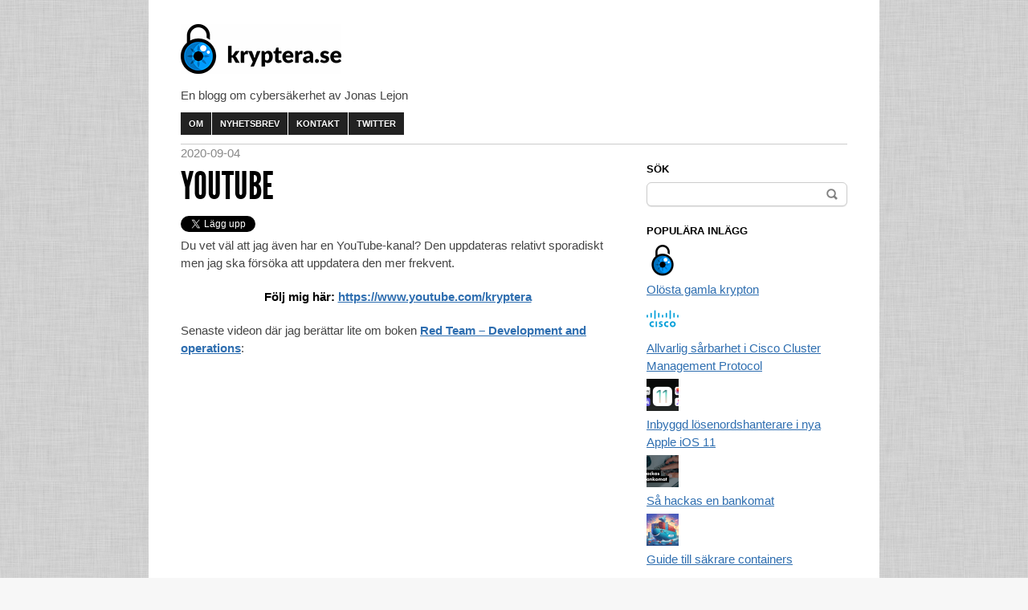

--- FILE ---
content_type: text/html; charset=UTF-8
request_url: https://kryptera.se/youtube/
body_size: 12860
content:
<!DOCTYPE html>
<!--[if IEMobile 7 ]><html id="blaskan" class="no-js iem7" lang="sv-SE"><![endif]-->
<!--[if lt IE 7 ]><html id="blaskan" class="no-js ie6" lang="sv-SE"><![endif]-->
<!--[if IE 7 ]><html id="blaskan" class="no-js ie7" lang="sv-SE"><![endif]-->
<!--[if IE 8 ]><html id="blaskan" class="no-js ie8" lang="sv-SE"><![endif]-->
<!--[if IE 9 ]><html id="blaskan" class="no-js ie9" lang="sv-SE"><![endif]-->
<!--[if (gt IE 9)|(gt IEMobile 7)|!(IEMobile)|!(IE)]><!--><html id="blaskan" class="no-js" lang="sv-SE"><!--<![endif]-->
<head>
	<meta charset="UTF-8">
	
	<meta name='robots' content='index, follow, max-image-preview:large, max-snippet:-1, max-video-preview:-1' />

		<style type='text/css'>
		/**
		 * Bulletproof syntax:
		 * http://www.fontspring.com/blog/further-hardening-of-the-bulletproof-syntax
		 * Font files generated by Font Squirrel:
		 * http://www.fontsquirrel.com
		 * License: Open Font License. See https://kryptera.se/wp-content/themes/blaskan/OFL.txt.
		 */
		@font-face {
			font-family: 'LeagueGothic';
			src: url('https://kryptera.se/wp-content/themes/blaskan/fonts/league_gothic-webfont.eot'); /* IE9 Compat Modes */
			src: url('https://kryptera.se/wp-content/themes/blaskan/fonts/league_gothic-webfont.eot?iefix') format('eot'), /* IE6-IE8 */
			     url('https://kryptera.se/wp-content/themes/blaskan/fonts/league_gothic-webfont.woff') format('woff'), /* Modern Browsers */
			     url('https://kryptera.se/wp-content/themes/blaskan/fonts/league_gothic-webfont.ttf')  format('truetype'), /* Safari, Android, iOS */
			     url('https://kryptera.se/wp-content/themes/blaskan/fonts/league_gothic-webfont.svg#webfont3nLbXkSC') format('svg'); /* Legacy iOS */
		}
		</style>
		
	<!-- This site is optimized with the Yoast SEO plugin v26.8 - https://yoast.com/product/yoast-seo-wordpress/ -->
	<title>YouTube &#8226; Cybersäkerhet och IT-säkerhet</title>
	<link rel="canonical" href="https://kryptera.se/youtube/" />
	<meta property="og:locale" content="sv_SE" />
	<meta property="og:type" content="article" />
	<meta property="og:title" content="YouTube &#8226; Cybersäkerhet och IT-säkerhet" />
	<meta property="og:description" content="Du vet väl att jag även har en YouTube-kanal? Den uppdateras relativt sporadiskt men jag ska försöka att uppdatera den mer frekvent. Följ mig här: https://www.youtube.com/kryptera Senaste videon där jag berättar lite om boken Red Team &#8211; Development and operations:" />
	<meta property="og:url" content="https://kryptera.se/youtube/" />
	<meta property="og:site_name" content="Cybersäkerhet och IT-säkerhet" />
	<meta property="article:published_time" content="2020-09-04T07:20:11+00:00" />
	<meta property="article:modified_time" content="2020-09-04T07:20:15+00:00" />
	<meta name="author" content="Jonas Lejon" />
	<meta name="twitter:card" content="summary_large_image" />
	<script type="application/ld+json" class="yoast-schema-graph">{"@context":"https://schema.org","@graph":[{"@type":"Article","@id":"https://kryptera.se/youtube/#article","isPartOf":{"@id":"https://kryptera.se/youtube/"},"author":{"name":"Jonas Lejon","@id":"https://kryptera.se/#/schema/person/4dc19e0a1c86e7168c7b265a4c42941d"},"headline":"YouTube","datePublished":"2020-09-04T07:20:11+00:00","dateModified":"2020-09-04T07:20:15+00:00","mainEntityOfPage":{"@id":"https://kryptera.se/youtube/"},"wordCount":60,"commentCount":0,"publisher":{"@id":"https://kryptera.se/#/schema/person/2870ec5b476eb960d95e20ec7887680c"},"inLanguage":"sv-SE","potentialAction":[{"@type":"CommentAction","name":"Comment","target":["https://kryptera.se/youtube/#respond"]}]},{"@type":"WebPage","@id":"https://kryptera.se/youtube/","url":"https://kryptera.se/youtube/","name":"YouTube &#8226; Cybersäkerhet och IT-säkerhet","isPartOf":{"@id":"https://kryptera.se/#website"},"datePublished":"2020-09-04T07:20:11+00:00","dateModified":"2020-09-04T07:20:15+00:00","breadcrumb":{"@id":"https://kryptera.se/youtube/#breadcrumb"},"inLanguage":"sv-SE","potentialAction":[{"@type":"ReadAction","target":["https://kryptera.se/youtube/"]}]},{"@type":"BreadcrumbList","@id":"https://kryptera.se/youtube/#breadcrumb","itemListElement":[{"@type":"ListItem","position":1,"name":"Hem","item":"https://kryptera.se/"},{"@type":"ListItem","position":2,"name":"YouTube"}]},{"@type":"WebSite","@id":"https://kryptera.se/#website","url":"https://kryptera.se/","name":"Cybersäkerhet och IT-säkerhet","description":"En blogg om cybersäkerhet av Jonas Lejon","publisher":{"@id":"https://kryptera.se/#/schema/person/2870ec5b476eb960d95e20ec7887680c"},"potentialAction":[{"@type":"SearchAction","target":{"@type":"EntryPoint","urlTemplate":"https://kryptera.se/?s={search_term_string}"},"query-input":{"@type":"PropertyValueSpecification","valueRequired":true,"valueName":"search_term_string"}}],"inLanguage":"sv-SE"},{"@type":["Person","Organization"],"@id":"https://kryptera.se/#/schema/person/2870ec5b476eb960d95e20ec7887680c","name":"Jonas Lejon","image":{"@type":"ImageObject","inLanguage":"sv-SE","@id":"https://kryptera.se/#/schema/person/image/","url":"https://kryptera.se/assets/uploads/2019/12/Jonas-Lejon-small.png","contentUrl":"https://kryptera.se/assets/uploads/2019/12/Jonas-Lejon-small.png","width":50,"height":67,"caption":"Jonas Lejon"},"logo":{"@id":"https://kryptera.se/#/schema/person/image/"}},{"@type":"Person","@id":"https://kryptera.se/#/schema/person/4dc19e0a1c86e7168c7b265a4c42941d","name":"Jonas Lejon","image":{"@type":"ImageObject","inLanguage":"sv-SE","@id":"https://kryptera.se/#/schema/person/image/","url":"https://secure.gravatar.com/avatar/a746e7f9928db57547f2eacdae5367d74c66b3800d79f20c8d3dffb08e661f90?s=96&d=retro&r=g","contentUrl":"https://secure.gravatar.com/avatar/a746e7f9928db57547f2eacdae5367d74c66b3800d79f20c8d3dffb08e661f90?s=96&d=retro&r=g","caption":"Jonas Lejon"}}]}</script>
	<!-- / Yoast SEO plugin. -->


<link rel='dns-prefetch' href='//secure.gravatar.com' />
<link rel='dns-prefetch' href='//stats.wp.com' />
<link rel='dns-prefetch' href='//www.googletagmanager.com' />
<link rel="alternate" type="application/rss+xml" title="Cybersäkerhet och IT-säkerhet &raquo; Webbflöde" href="https://kryptera.se/feed/" />
<link rel="alternate" type="application/rss+xml" title="Cybersäkerhet och IT-säkerhet &raquo; Kommentarsflöde" href="https://kryptera.se/comments/feed/" />
<script type="text/javascript" id="wpp-js" src="https://kryptera.se/wp-content/plugins/wordpress-popular-posts/assets/js/wpp.min.js?ver=7.3.6" data-sampling="0" data-sampling-rate="100" data-api-url="https://kryptera.se/wp-json/wordpress-popular-posts" data-post-id="6651" data-token="5d465b750c" data-lang="0" data-debug="0"></script>
<link rel="alternate" type="application/rss+xml" title="Cybersäkerhet och IT-säkerhet &raquo; Kommentarsflöde för YouTube" href="https://kryptera.se/youtube/feed/" />
<link rel="alternate" title="oEmbed (JSON)" type="application/json+oembed" href="https://kryptera.se/wp-json/oembed/1.0/embed?url=https%3A%2F%2Fkryptera.se%2Fyoutube%2F" />
<link rel="alternate" title="oEmbed (XML)" type="text/xml+oembed" href="https://kryptera.se/wp-json/oembed/1.0/embed?url=https%3A%2F%2Fkryptera.se%2Fyoutube%2F&#038;format=xml" />
<style id='wp-img-auto-sizes-contain-inline-css' type='text/css'>
img:is([sizes=auto i],[sizes^="auto," i]){contain-intrinsic-size:3000px 1500px}
/*# sourceURL=wp-img-auto-sizes-contain-inline-css */
</style>
<link rel='stylesheet' id='blaskan-framework-css' href='https://kryptera.se/wp-content/themes/blaskan/framework.css?ver=6.9' type='text/css' media='screen' />
<link rel='stylesheet' id='blaskan-style-css' href='https://kryptera.se/wp-content/themes/blaskan-child/style.css?ver=6.9' type='text/css' media='all' />
<link rel='stylesheet' id='jetpack_related-posts-css' href='https://kryptera.se/wp-content/plugins/jetpack/modules/related-posts/related-posts.css?ver=20240116' type='text/css' media='all' />
<style id='wp-emoji-styles-inline-css' type='text/css'>

	img.wp-smiley, img.emoji {
		display: inline !important;
		border: none !important;
		box-shadow: none !important;
		height: 1em !important;
		width: 1em !important;
		margin: 0 0.07em !important;
		vertical-align: -0.1em !important;
		background: none !important;
		padding: 0 !important;
	}
/*# sourceURL=wp-emoji-styles-inline-css */
</style>
<style id='wp-block-library-inline-css' type='text/css'>
:root{--wp-block-synced-color:#7a00df;--wp-block-synced-color--rgb:122,0,223;--wp-bound-block-color:var(--wp-block-synced-color);--wp-editor-canvas-background:#ddd;--wp-admin-theme-color:#007cba;--wp-admin-theme-color--rgb:0,124,186;--wp-admin-theme-color-darker-10:#006ba1;--wp-admin-theme-color-darker-10--rgb:0,107,160.5;--wp-admin-theme-color-darker-20:#005a87;--wp-admin-theme-color-darker-20--rgb:0,90,135;--wp-admin-border-width-focus:2px}@media (min-resolution:192dpi){:root{--wp-admin-border-width-focus:1.5px}}.wp-element-button{cursor:pointer}:root .has-very-light-gray-background-color{background-color:#eee}:root .has-very-dark-gray-background-color{background-color:#313131}:root .has-very-light-gray-color{color:#eee}:root .has-very-dark-gray-color{color:#313131}:root .has-vivid-green-cyan-to-vivid-cyan-blue-gradient-background{background:linear-gradient(135deg,#00d084,#0693e3)}:root .has-purple-crush-gradient-background{background:linear-gradient(135deg,#34e2e4,#4721fb 50%,#ab1dfe)}:root .has-hazy-dawn-gradient-background{background:linear-gradient(135deg,#faaca8,#dad0ec)}:root .has-subdued-olive-gradient-background{background:linear-gradient(135deg,#fafae1,#67a671)}:root .has-atomic-cream-gradient-background{background:linear-gradient(135deg,#fdd79a,#004a59)}:root .has-nightshade-gradient-background{background:linear-gradient(135deg,#330968,#31cdcf)}:root .has-midnight-gradient-background{background:linear-gradient(135deg,#020381,#2874fc)}:root{--wp--preset--font-size--normal:16px;--wp--preset--font-size--huge:42px}.has-regular-font-size{font-size:1em}.has-larger-font-size{font-size:2.625em}.has-normal-font-size{font-size:var(--wp--preset--font-size--normal)}.has-huge-font-size{font-size:var(--wp--preset--font-size--huge)}:root .has-text-align-center{text-align:center}:root .has-text-align-left{text-align:left}:root .has-text-align-right{text-align:right}.has-fit-text{white-space:nowrap!important}#end-resizable-editor-section{display:none}.aligncenter{clear:both}.items-justified-left{justify-content:flex-start}.items-justified-center{justify-content:center}.items-justified-right{justify-content:flex-end}.items-justified-space-between{justify-content:space-between}.screen-reader-text{word-wrap:normal!important;border:0;clip-path:inset(50%);height:1px;margin:-1px;overflow:hidden;padding:0;position:absolute;width:1px}.screen-reader-text:focus{background-color:#ddd;clip-path:none;color:#444;display:block;font-size:1em;height:auto;left:5px;line-height:normal;padding:15px 23px 14px;text-decoration:none;top:5px;width:auto;z-index:100000}html :where(.has-border-color){border-style:solid}html :where([style*=border-top-color]){border-top-style:solid}html :where([style*=border-right-color]){border-right-style:solid}html :where([style*=border-bottom-color]){border-bottom-style:solid}html :where([style*=border-left-color]){border-left-style:solid}html :where([style*=border-width]){border-style:solid}html :where([style*=border-top-width]){border-top-style:solid}html :where([style*=border-right-width]){border-right-style:solid}html :where([style*=border-bottom-width]){border-bottom-style:solid}html :where([style*=border-left-width]){border-left-style:solid}html :where(img[class*=wp-image-]){height:auto;max-width:100%}:where(figure){margin:0 0 1em}html :where(.is-position-sticky){--wp-admin--admin-bar--position-offset:var(--wp-admin--admin-bar--height,0px)}@media screen and (max-width:600px){html :where(.is-position-sticky){--wp-admin--admin-bar--position-offset:0px}}
/*wp_block_styles_on_demand_placeholder:69706dcd334c0*/
/*# sourceURL=wp-block-library-inline-css */
</style>
<style id='classic-theme-styles-inline-css' type='text/css'>
.wp-block-button__link{background-color:#32373c;border-radius:9999px;box-shadow:none;color:#fff;font-size:1.125em;padding:calc(.667em + 2px) calc(1.333em + 2px);text-decoration:none}.wp-block-file__button{background:#32373c;color:#fff}.wp-block-accordion-heading{margin:0}.wp-block-accordion-heading__toggle{background-color:inherit!important;color:inherit!important}.wp-block-accordion-heading__toggle:not(:focus-visible){outline:none}.wp-block-accordion-heading__toggle:focus,.wp-block-accordion-heading__toggle:hover{background-color:inherit!important;border:none;box-shadow:none;color:inherit;padding:var(--wp--preset--spacing--20,1em) 0;text-decoration:none}.wp-block-accordion-heading__toggle:focus-visible{outline:auto;outline-offset:0}
/*# sourceURL=https://kryptera.se/wp-content/plugins/gutenberg/build/styles/block-library/classic.min.css */
</style>
<link rel='stylesheet' id='contact-form-7-css' href='https://kryptera.se/wp-content/plugins/contact-form-7/includes/css/styles.css?ver=6.1.4' type='text/css' media='all' />
<link rel='stylesheet' id='wordpress-popular-posts-css-css' href='https://kryptera.se/wp-content/plugins/wordpress-popular-posts/assets/css/wpp.css?ver=7.3.6' type='text/css' media='all' />
<link rel='stylesheet' id='wp-block-paragraph-css' href='https://kryptera.se/wp-content/plugins/gutenberg/build/styles/block-library/paragraph/style.min.css?ver=22.4.0' type='text/css' media='all' />
<script type="text/javascript" src="https://kryptera.se/wp-content/themes/blaskan/js/libs/modernizr.min.js?ver=6.9" id="modernizr-js"></script>
<script type="text/javascript" src="https://kryptera.se/wp-includes/js/jquery/jquery.min.js?ver=3.7.1" id="jquery-core-js"></script>
<script type="text/javascript" src="https://kryptera.se/wp-includes/js/jquery/jquery-migrate.min.js?ver=3.4.1" id="jquery-migrate-js"></script>
<script type="text/javascript" src="https://kryptera.se/wp-content/themes/blaskan/js/libs/jquery.fitvids.js?ver=6.9" id="jquery-fitvids-js"></script>
<script type="text/javascript" src="https://kryptera.se/wp-content/themes/blaskan/js/mylibs/helper.js?ver=6.9" id="mobile-boilerplate-helper-js"></script>
<script type="text/javascript" id="blaskan-js-extra">
/* <![CDATA[ */
var objectL10n = {"blaskan_navigation_title":"- Navigering -"};
//# sourceURL=blaskan-js-extra
/* ]]> */
</script>
<script type="text/javascript" src="https://kryptera.se/wp-content/themes/blaskan/js/script.js?ver=6.9" id="blaskan-js"></script>
<script type="text/javascript" id="jetpack_related-posts-js-extra">
/* <![CDATA[ */
var related_posts_js_options = {"post_heading":"h4"};
//# sourceURL=jetpack_related-posts-js-extra
/* ]]> */
</script>
<script type="text/javascript" src="https://kryptera.se/wp-content/plugins/jetpack/_inc/build/related-posts/related-posts.min.js?ver=20240116" id="jetpack_related-posts-js"></script>
<link rel="https://api.w.org/" href="https://kryptera.se/wp-json/" /><link rel="alternate" title="JSON" type="application/json" href="https://kryptera.se/wp-json/wp/v2/posts/6651" /><link rel='shortlink' href='https://kryptera.se/?p=6651' />
		<meta property="fb:pages" content="814674178566797" />
					<meta property="ia:markup_url" content="https://kryptera.se/youtube/?ia_markup=1" />
			<meta name="generator" content="Site Kit by Google 1.170.0" />	<style>img#wpstats{display:none}</style>
		            <style id="wpp-loading-animation-styles">@-webkit-keyframes bgslide{from{background-position-x:0}to{background-position-x:-200%}}@keyframes bgslide{from{background-position-x:0}to{background-position-x:-200%}}.wpp-widget-block-placeholder,.wpp-shortcode-placeholder{margin:0 auto;width:60px;height:3px;background:#dd3737;background:linear-gradient(90deg,#dd3737 0%,#571313 10%,#dd3737 100%);background-size:200% auto;border-radius:3px;-webkit-animation:bgslide 1s infinite linear;animation:bgslide 1s infinite linear}</style>
            <meta http-equiv="X-UA-Compatible" content="IE=edge,chrome=1"><meta name="viewport" content="width=device-width"><link rel="pingback" href="https://kryptera.se/xmlrpc.php"><style type="text/css" id="custom-background-css">
body.custom-background { background-color: #f7f7f7; }
</style>
	<meta name="twitter:card" content="summary">
<meta name="twitter:url" content="https://kryptera.se/youtube/">
<meta name="twitter:title" content="YouTube">
<meta name="twitter:description" content="Du vet väl att jag även har en YouTube-kanal? Den uppdateras relativt sporadiskt men jag ska försöka att uppdatera den mer frekvent. Följ mig här: https://www.youtube.com/kryptera Senaste videon där jag berättar lite om boken Red Team - Development and operations: https://www.youtube.com/watch?v=jwKqJE5Erqw">
<link rel="amphtml" href="https://kryptera.se/youtube/?amp"><link rel="icon" href="https://kryptera.se/wp-content/uploads/cropped-logo512-2-32x32.png" sizes="32x32" />
<link rel="icon" href="https://kryptera.se/wp-content/uploads/cropped-logo512-2-192x192.png" sizes="192x192" />
<link rel="apple-touch-icon" href="https://kryptera.se/wp-content/uploads/cropped-logo512-2-180x180.png" />
<meta name="msapplication-TileImage" content="https://kryptera.se/wp-content/uploads/cropped-logo512-2-270x270.png" />
		<style type="text/css" id="wp-custom-css">
			#header figure {
	margin-bottom: 10px;
	margin-top: 10px;
}

.content h3 {
	font-size: 16px;
}

.post li {
	margin-bottom: 3px;
}

.background-image #wrapper {
	padding-top: 20px;
}

.header-image #site {
	padding-top: 0;
}

pre, code, tt, kbd, samp {
	font: 12px/18px monospace, sans-serif;
	color: #fff;
	background: #000;
	margin-bottom: 10px;
}

#nav a {
	border: 0;
	background: #222;
}
.image-border {
	border: 1px solid #000;	
}

#about-author h3 {
	margin-bottom: 10px;
}

#site-name {
	text-indent: -3000px;
	height: 0;
}		</style>
				<link href='//fonts.googleapis.com/css?family=Quantico' rel='stylesheet' type='text/css'>
	<meta property="fb:admins" content="552466808"/>
	<meta property="fb:pages" content="814674178566797" />
        <meta property="fb:app_id" content="178551775679677"/>
<!-- Facebook Pixel Code --><script>!function(f,b,e,v,n,t,s){if(f.fbq)return;n=f.fbq=function(){n.callMethod?n.callMethod.apply(n,arguments):n.queue.push(arguments)};if(!f._fbq)f._fbq=n;n.push=n;n.loaded=!0;n.version='2.0';n.queue=[];t=b.createElement(e);t.async=!0;t.src=v;s=b.getElementsByTagName(e)[0];s.parentNode.insertBefore(t,s)}(window,document,'script','https://connect.facebook.net/en_US/fbevents.js'); fbq('init', '244214385777005'); fbq('track', 'PageView');</script><noscript> <img height="1" width="1" src="https://www.facebook.com/tr?id=244214385777005&ev=PageView&noscript=1"/></noscript><!-- End Facebook Pixel Code -->
</head>
<body class="wp-singular post-template-default single single-post postid-6651 single-format-standard custom-background wp-theme-blaskan wp-child-theme-blaskan-child background-image header-image simple-menu sidebar">
<div id="fb-root"></div>
<script async defer crossorigin="anonymous" src="https://connect.facebook.net/sv_SE/sdk.js#xfbml=1&version=v12.0&appId=219636001419751&autoLogAppEvents=1" nonce="LSG9oySG"></script>
<div id="site">
	<div id="wrapper">
		<header id="header" role="banner">
		<!-- banner start -->
<!--
		<a href="https://goo.gl/KKD3VR" target="_new"><img src="/holmsec.png" alt="Holm Security"/></a>
-->
		<!-- banner slut -->
		  <div style="float: left;"><figure><a href="https://kryptera.se/" title="Cybersäkerhet och IT-säkerhet" rel="home"><img src="https://kryptera.se/assets/uploads/cropped-kryptera-liten3.png" height="62" width="200" alt="Cybersäkerhet och IT-säkerhet"></a></figure><div id="site-name"><a href="https://kryptera.se/" title="Cybersäkerhet och IT-säkerhet" rel="home">Cybersäkerhet och IT-säkerhet</a></div><div id="header-message">En blogg om cybersäkerhet av Jonas Lejon</div><nav id="nav" role="navigation"><div class="menu"><ul id="menu-standard-1" ><li class="menu-item menu-item-type-post_type menu-item-object-page menu-item-5553"><a href="https://kryptera.se/om/">Om</a></li>
<li class="menu-item menu-item-type-post_type menu-item-object-post menu-item-3272"><a href="https://kryptera.se/nyhetsbrev-om-it-sakerhet-och-kryptering/">Nyhetsbrev</a></li>
<li class="menu-item menu-item-type-post_type menu-item-object-page menu-item-1004"><a href="https://kryptera.se/kontakt/">Kontakt</a></li>
<li class="menu-item menu-item-type-custom menu-item-object-custom menu-item-1623"><a href="https://twitter.com/kryptera">Twitter</a></li>
</ul></div></nav>		  </div>
		  <div style="float: left; width: 300px; margin-left: 40px; margin-top: 40px;"><div class="fb-like-box" data-href="https://www.facebook.com/kryptera" data-colorscheme="light" data-show-faces="false" data-header="true" data-stream="false" data-show-border="false"></div>
		  </div>
		  <div style="clear: left;"></div>
		</header>
		<!-- / #header -->
	<div>

</div>
		
		<section id="content" role="main">
			

			
		<article id="post-6651" class="post-6651 post type-post status-publish format-standard hentry category-uncategorized">
			<header>
			  				  <time datetime="2020-09-04T09:20:11+02:00" pubdate>2020-09-04</time>
								
									<h1>YouTube</h1>
							</header>

<div>
                    <div style="float: left; margin-right: 10px; margin-top: 2px;">
                        <a href="//twitter.com/share" class="twitter-share-button" data-count="none" data-via="kryptera">Tweet</a><script type="text/javascript" src="//platform.twitter.com/widgets.js"></script>
                    </div>
                    <div style="float: left; margin-right: 10px; margin-top: 2px;">
	<script src="//platform.linkedin.com/in.js" type="text/javascript">
  lang: sv_SE
</script>
<script type="IN/Share" data-url="https://kryptera.se/youtube/" data-counter="right"></script>	
                    </div>
                    <div style="float: left;">
		<div class="fb-like" data-href="https://kryptera.se/youtube/" data-width="350" data-layout="standard" data-action="like" data-size="small" data-share="true"></div>
                    </div>
</div>
<div style="clear: left;"></div>

		
			<div class="content">

<!--
<div style="margin-bottom: 10px; font-size: 18px; font-weight: bold;">Reklam: <a href="http://goo.gl/OZ4t3U" target="_new" rel="nofollow">Testa OVPN.se för anonym surf i fem timmar gratis &gt;</a></div>
-->

                 
                <!-- ad start -->
                <!-- ad end -->
                
				
<p class="wp-block-paragraph">Du vet väl att jag även har en YouTube-kanal? Den uppdateras relativt sporadiskt men jag ska försöka att uppdatera den mer frekvent.</p>



<p class="has-text-align-center wp-block-paragraph"><strong>Följ mig här: <a href="https://youtube.com/kryptera?sub_confirmation=1" target="_blank" rel="noreferrer noopener">https://www.youtube.com/kryptera</a></strong></p>



<p class="wp-block-paragraph">Senaste videon där jag berättar lite om boken <strong><a href="https://www.amazon.com/Red-Team-Development-Operations-practical/dp/B083XVG633" target="_blank" rel="noreferrer noopener nofollow">Red Team &#8211; Development and operations</a></strong>:</p>



<figure class="wp-block-embed is-type-video is-provider-youtube wp-block-embed-youtube wp-embed-aspect-16-9 wp-has-aspect-ratio"><div class="wp-block-embed__wrapper">
<iframe title="Bokrecension: Red Team Development and Operations" width="500" height="281" src="https://www.youtube.com/embed/jwKqJE5Erqw?feature=oembed" frameborder="0" allow="accelerometer; autoplay; clipboard-write; encrypted-media; gyroscope; picture-in-picture; web-share" referrerpolicy="strict-origin-when-cross-origin" allowfullscreen></iframe>
</div></figure>

<div id='jp-relatedposts' class='jp-relatedposts' >
	<h3 class="jp-relatedposts-headline"><em>Relaterade</em></h3>
</div>                		<!-- ad start -->

		<!-- ad end -->
                					
					
			</div>
<div id="about-author">
<div style="float: left; padding-top: 20px;">
  <img src="/JonasLejon.png" alt="Jonas Lejon" style="margin-top: 7px; padding-right: 10px;"/>
</div>
<div style="float: left; padding-right: 10px; width: 410px;">
  <h3>Om Jonas Lejon</h3>
  <p>En av sveriges fr&auml;msta experter inom cybers&auml;kerhet med över 20 års erfarenhet. Frågor? Kontakta mig på: <a href="/cdn-cgi/l/email-protection#670c151e1713021506270c151e1713021506491402"><span class="__cf_email__" data-cfemail="1b7069626b6f7e697a5b7069626b6f7e697a35687e">[email&#160;protected]</span></a> eller <a href="http://se.linkedin.com/in/jonaslejon" target="_new"><img style="padding-top: 2px"  src="https://kryptera.se/wp-content/themes/blaskan-child/img/linkedin.png" alt="LinkedIn"></a> <a href="https://twitter.com/kryptera"><img src="https://kryptera.se/wp-content/themes/blaskan-child/img/icon_twitter.png" alt="Twitter" style="padding-top: 3px"></a></p>
</div>
<div style="clear: left;"></div>
</div>
			<!-- / .content -->
			
			<footer>
								
							</footer>
		</article>
		<!-- / #post-6651 -->

		
<section id="comments">
	
			
	
		<div id="respond" class="comment-respond">
		<h3 id="reply-title" class="comment-reply-title">Skriv en kommentar</h3><p class="must-log-in">Du måste vara <a href="https://kryptera.se/wp-login.php?redirect_to=%2Fyoutube%2F">inloggad</a> för att skriva en kommentar.</p>	</div><!-- #respond -->
	
</section>
<!-- / #comments -->
		
				  <nav class="post-nav" role="navigation">
				<div class="nav-previous"><a href="https://kryptera.se/flertalet-sarbarheter-atgardade-i-apache/" rel="prev"><span class="meta-nav"></span> Flertalet sårbarheter åtgärdade i Apache</a></div>
				<div class="nav-next"><a href="https://kryptera.se/projektet-%e2%80%8bfem-sma-hus/" rel="next">Projektet ​Fem små hus <span class="meta-nav"></span></a></div>
			</nav>
			<!-- / .post-nav -->
				
		

		</section>
		<!-- / #content -->
		
		
					<aside id="primary" role="complementary">
				<section id="search-3" class="widget widget_search"><h3 class="title">Sök</h3><form role="search" method="get" id="searchform" class="searchform" action="https://kryptera.se/">
				<div>
					<label class="screen-reader-text" for="s">Sök efter:</label>
					<input type="text" value="" name="s" id="s" />
					<input type="submit" id="searchsubmit" value="Sök" />
				</div>
			</form></section><section id="top-posts-4" class="widget widget_top-posts"><h3 class="title">Populära inlägg</h3><ul class='widgets-list-layout no-grav'>
<li><a href="https://kryptera.se/olosta-gamla-krypton/" title="Olösta gamla krypton" class="bump-view" data-bump-view="tp"><img loading="lazy" width="40" height="40" src="https://i0.wp.com/kryptera.se/wp-content/uploads/cropped-logo512-2-150x150.png?resize=40%2C40&#038;ssl=1" srcset="https://i0.wp.com/kryptera.se/wp-content/uploads/cropped-logo512-2-150x150.png?resize=40%2C40&amp;ssl=1 1x" alt="Olösta gamla krypton" data-pin-nopin="true" class="widgets-list-layout-blavatar" /></a><div class="widgets-list-layout-links">
								<a href="https://kryptera.se/olosta-gamla-krypton/" title="Olösta gamla krypton" class="bump-view" data-bump-view="tp">Olösta gamla krypton</a>
							</div>
							</li><li><a href="https://kryptera.se/allvarlig-sarbarhet-i-cisco-cluster-management-protocol/" title="Allvarlig sårbarhet i Cisco Cluster Management Protocol" class="bump-view" data-bump-view="tp"><img loading="lazy" width="40" height="40" src="https://i0.wp.com/kryptera.se/assets/uploads/2017/03/Cisco-1.png?resize=40%2C40&#038;ssl=1" srcset="https://i0.wp.com/kryptera.se/assets/uploads/2017/03/Cisco-1.png?resize=40%2C40&amp;ssl=1 1x, https://i0.wp.com/kryptera.se/assets/uploads/2017/03/Cisco-1.png?resize=60%2C60&amp;ssl=1 1.5x, https://i0.wp.com/kryptera.se/assets/uploads/2017/03/Cisco-1.png?resize=80%2C80&amp;ssl=1 2x, https://i0.wp.com/kryptera.se/assets/uploads/2017/03/Cisco-1.png?resize=120%2C120&amp;ssl=1 3x, https://i0.wp.com/kryptera.se/assets/uploads/2017/03/Cisco-1.png?resize=160%2C160&amp;ssl=1 4x" alt="Allvarlig sårbarhet i Cisco Cluster Management Protocol" data-pin-nopin="true" class="widgets-list-layout-blavatar" /></a><div class="widgets-list-layout-links">
								<a href="https://kryptera.se/allvarlig-sarbarhet-i-cisco-cluster-management-protocol/" title="Allvarlig sårbarhet i Cisco Cluster Management Protocol" class="bump-view" data-bump-view="tp">Allvarlig sårbarhet i Cisco Cluster Management Protocol</a>
							</div>
							</li><li><a href="https://kryptera.se/inbyggd-losenordshanterare-i-nya-apple-ios-11/" title="Inbyggd lösenordshanterare i nya Apple iOS 11" class="bump-view" data-bump-view="tp"><img loading="lazy" width="40" height="40" src="https://i0.wp.com/kryptera.se/wp-content/uploads/2017/08/apple-ios-11.png?resize=40%2C40&#038;ssl=1" srcset="https://i0.wp.com/kryptera.se/wp-content/uploads/2017/08/apple-ios-11.png?resize=40%2C40&amp;ssl=1 1x, https://i0.wp.com/kryptera.se/wp-content/uploads/2017/08/apple-ios-11.png?resize=60%2C60&amp;ssl=1 1.5x, https://i0.wp.com/kryptera.se/wp-content/uploads/2017/08/apple-ios-11.png?resize=80%2C80&amp;ssl=1 2x, https://i0.wp.com/kryptera.se/wp-content/uploads/2017/08/apple-ios-11.png?resize=120%2C120&amp;ssl=1 3x, https://i0.wp.com/kryptera.se/wp-content/uploads/2017/08/apple-ios-11.png?resize=160%2C160&amp;ssl=1 4x" alt="Inbyggd lösenordshanterare i nya Apple iOS 11" data-pin-nopin="true" class="widgets-list-layout-blavatar" /></a><div class="widgets-list-layout-links">
								<a href="https://kryptera.se/inbyggd-losenordshanterare-i-nya-apple-ios-11/" title="Inbyggd lösenordshanterare i nya Apple iOS 11" class="bump-view" data-bump-view="tp">Inbyggd lösenordshanterare i nya Apple iOS 11</a>
							</div>
							</li><li><a href="https://kryptera.se/sa-hackas-en-bankomat/" title="Så hackas en bankomat" class="bump-view" data-bump-view="tp"><img loading="lazy" width="40" height="40" src="https://i0.wp.com/kryptera.se/wp-content/uploads/bankomat-hack-1.png?resize=40%2C40&#038;ssl=1" srcset="https://i0.wp.com/kryptera.se/wp-content/uploads/bankomat-hack-1.png?resize=40%2C40&amp;ssl=1 1x, https://i0.wp.com/kryptera.se/wp-content/uploads/bankomat-hack-1.png?resize=60%2C60&amp;ssl=1 1.5x, https://i0.wp.com/kryptera.se/wp-content/uploads/bankomat-hack-1.png?resize=80%2C80&amp;ssl=1 2x, https://i0.wp.com/kryptera.se/wp-content/uploads/bankomat-hack-1.png?resize=120%2C120&amp;ssl=1 3x, https://i0.wp.com/kryptera.se/wp-content/uploads/bankomat-hack-1.png?resize=160%2C160&amp;ssl=1 4x" alt="Så hackas en bankomat" data-pin-nopin="true" class="widgets-list-layout-blavatar" /></a><div class="widgets-list-layout-links">
								<a href="https://kryptera.se/sa-hackas-en-bankomat/" title="Så hackas en bankomat" class="bump-view" data-bump-view="tp">Så hackas en bankomat</a>
							</div>
							</li><li><a href="https://kryptera.se/guide-till-sakrare-containers/" title="Guide till säkrare containers" class="bump-view" data-bump-view="tp"><img loading="lazy" width="40" height="40" src="https://i0.wp.com/kryptera.se/wp-content/uploads/secure-docker-containers.png?resize=40%2C40&#038;ssl=1" srcset="https://i0.wp.com/kryptera.se/wp-content/uploads/secure-docker-containers.png?resize=40%2C40&amp;ssl=1 1x, https://i0.wp.com/kryptera.se/wp-content/uploads/secure-docker-containers.png?resize=60%2C60&amp;ssl=1 1.5x, https://i0.wp.com/kryptera.se/wp-content/uploads/secure-docker-containers.png?resize=80%2C80&amp;ssl=1 2x, https://i0.wp.com/kryptera.se/wp-content/uploads/secure-docker-containers.png?resize=120%2C120&amp;ssl=1 3x, https://i0.wp.com/kryptera.se/wp-content/uploads/secure-docker-containers.png?resize=160%2C160&amp;ssl=1 4x" alt="Guide till säkrare containers" data-pin-nopin="true" class="widgets-list-layout-blavatar" /></a><div class="widgets-list-layout-links">
								<a href="https://kryptera.se/guide-till-sakrare-containers/" title="Guide till säkrare containers" class="bump-view" data-bump-view="tp">Guide till säkrare containers</a>
							</div>
							</li></ul>
</section><section id="tag_cloud-3" class="widget widget_tag_cloud"><h3 class="title">Taggar</h3><div class="tagcloud"><a href="https://kryptera.se/t/aes/" class="tag-cloud-link tag-link-48 tag-link-position-1" style="font-size: 14.379746835443pt;" aria-label="aes (22 objekt)">aes</a>
<a href="https://kryptera.se/t/android/" class="tag-cloud-link tag-link-318 tag-link-position-2" style="font-size: 8.7088607594937pt;" aria-label="android (10 objekt)">android</a>
<a href="https://kryptera.se/t/apple/" class="tag-cloud-link tag-link-123 tag-link-position-3" style="font-size: 13.316455696203pt;" aria-label="apple (19 objekt)">apple</a>
<a href="https://kryptera.se/t/bakdorr/" class="tag-cloud-link tag-link-45 tag-link-position-4" style="font-size: 8pt;" aria-label="bakdörr (9 objekt)">bakdörr</a>
<a href="https://kryptera.se/t/bitcoin/" class="tag-cloud-link tag-link-349 tag-link-position-5" style="font-size: 12.607594936709pt;" aria-label="bitcoin (17 objekt)">bitcoin</a>
<a href="https://kryptera.se/t/chrome/" class="tag-cloud-link tag-link-247 tag-link-position-6" style="font-size: 8.7088607594937pt;" aria-label="chrome (10 objekt)">chrome</a>
<a href="https://kryptera.se/t/cisco/" class="tag-cloud-link tag-link-1138 tag-link-position-7" style="font-size: 9.4177215189873pt;" aria-label="Cisco (11 objekt)">Cisco</a>
<a href="https://kryptera.se/t/dns/" class="tag-cloud-link tag-link-125 tag-link-position-8" style="font-size: 9.4177215189873pt;" aria-label="dns (11 objekt)">dns</a>
<a href="https://kryptera.se/t/facebook/" class="tag-cloud-link tag-link-406 tag-link-position-9" style="font-size: 12.962025316456pt;" aria-label="facebook (18 objekt)">facebook</a>
<a href="https://kryptera.se/t/firefox/" class="tag-cloud-link tag-link-346 tag-link-position-10" style="font-size: 9.4177215189873pt;" aria-label="firefox (11 objekt)">firefox</a>
<a href="https://kryptera.se/t/fra/" class="tag-cloud-link tag-link-582 tag-link-position-11" style="font-size: 14.379746835443pt;" aria-label="FRA (22 objekt)">FRA</a>
<a href="https://kryptera.se/t/forsvarsmakten/" class="tag-cloud-link tag-link-521 tag-link-position-12" style="font-size: 12.075949367089pt;" aria-label="Försvarsmakten (16 objekt)">Försvarsmakten</a>
<a href="https://kryptera.se/t/github/" class="tag-cloud-link tag-link-916 tag-link-position-13" style="font-size: 11.544303797468pt;" aria-label="Github (15 objekt)">Github</a>
<a href="https://kryptera.se/t/google/" class="tag-cloud-link tag-link-128 tag-link-position-14" style="font-size: 21.113924050633pt;" aria-label="google (54 objekt)">google</a>
<a href="https://kryptera.se/t/https/" class="tag-cloud-link tag-link-9 tag-link-position-15" style="font-size: 14.379746835443pt;" aria-label="https (22 objekt)">https</a>
<a href="https://kryptera.se/t/ios/" class="tag-cloud-link tag-link-530 tag-link-position-16" style="font-size: 10.658227848101pt;" aria-label="iOS (13 objekt)">iOS</a>
<a href="https://kryptera.se/t/iphone/" class="tag-cloud-link tag-link-122 tag-link-position-17" style="font-size: 12.075949367089pt;" aria-label="iphone (16 objekt)">iphone</a>
<a href="https://kryptera.se/t/john-the-ripper/" class="tag-cloud-link tag-link-117 tag-link-position-18" style="font-size: 9.4177215189873pt;" aria-label="john the ripper (11 objekt)">john the ripper</a>
<a href="https://kryptera.se/t/linux/" class="tag-cloud-link tag-link-63 tag-link-position-19" style="font-size: 9.4177215189873pt;" aria-label="linux (11 objekt)">linux</a>
<a href="https://kryptera.se/t/losenord/" class="tag-cloud-link tag-link-198 tag-link-position-20" style="font-size: 12.962025316456pt;" aria-label="lösenord (18 objekt)">lösenord</a>
<a href="https://kryptera.se/t/malware/" class="tag-cloud-link tag-link-1067 tag-link-position-21" style="font-size: 8.7088607594937pt;" aria-label="malware (10 objekt)">malware</a>
<a href="https://kryptera.se/t/md5/" class="tag-cloud-link tag-link-24 tag-link-position-22" style="font-size: 9.9493670886076pt;" aria-label="md5 (12 objekt)">md5</a>
<a href="https://kryptera.se/t/microsoft/" class="tag-cloud-link tag-link-187 tag-link-position-23" style="font-size: 15.620253164557pt;" aria-label="microsoft (26 objekt)">microsoft</a>
<a href="https://kryptera.se/t/msb/" class="tag-cloud-link tag-link-665 tag-link-position-24" style="font-size: 12.075949367089pt;" aria-label="MSB (16 objekt)">MSB</a>
<a href="https://kryptera.se/t/must/" class="tag-cloud-link tag-link-1211 tag-link-position-25" style="font-size: 9.4177215189873pt;" aria-label="MUST (11 objekt)">MUST</a>
<a href="https://kryptera.se/t/myndigheten-for-samhallsskydd-och-beredskap/" class="tag-cloud-link tag-link-794 tag-link-position-26" style="font-size: 9.9493670886076pt;" aria-label="Myndigheten för samhällsskydd och beredskap (12 objekt)">Myndigheten för samhällsskydd och beredskap</a>
<a href="https://kryptera.se/t/nsa/" class="tag-cloud-link tag-link-133 tag-link-position-27" style="font-size: 15.088607594937pt;" aria-label="nsa (24 objekt)">nsa</a>
<a href="https://kryptera.se/t/openbsd/" class="tag-cloud-link tag-link-33 tag-link-position-28" style="font-size: 8.7088607594937pt;" aria-label="openbsd (10 objekt)">openbsd</a>
<a href="https://kryptera.se/t/openssh/" class="tag-cloud-link tag-link-362 tag-link-position-29" style="font-size: 9.4177215189873pt;" aria-label="openssh (11 objekt)">openssh</a>
<a href="https://kryptera.se/t/openssl/" class="tag-cloud-link tag-link-3 tag-link-position-30" style="font-size: 15.620253164557pt;" aria-label="openssl (26 objekt)">openssl</a>
<a href="https://kryptera.se/t/pgp/" class="tag-cloud-link tag-link-87 tag-link-position-31" style="font-size: 13.316455696203pt;" aria-label="pgp (19 objekt)">pgp</a>
<a href="https://kryptera.se/t/ransomware/" class="tag-cloud-link tag-link-42 tag-link-position-32" style="font-size: 12.607594936709pt;" aria-label="ransomware (17 objekt)">ransomware</a>
<a href="https://kryptera.se/t/rce/" class="tag-cloud-link tag-link-76 tag-link-position-33" style="font-size: 9.9493670886076pt;" aria-label="rce (12 objekt)">rce</a>
<a href="https://kryptera.se/t/rsa/" class="tag-cloud-link tag-link-20 tag-link-position-34" style="font-size: 13.316455696203pt;" aria-label="rsa (19 objekt)">rsa</a>
<a href="https://kryptera.se/t/ssl/" class="tag-cloud-link tag-link-8 tag-link-position-35" style="font-size: 18.632911392405pt;" aria-label="ssl (39 objekt)">ssl</a>
<a href="https://kryptera.se/t/tails/" class="tag-cloud-link tag-link-561 tag-link-position-36" style="font-size: 11.544303797468pt;" aria-label="Tails (15 objekt)">Tails</a>
<a href="https://kryptera.se/t/threat-hunting/" class="tag-cloud-link tag-link-2006 tag-link-position-37" style="font-size: 9.4177215189873pt;" aria-label="Threat Hunting (11 objekt)">Threat Hunting</a>
<a href="https://kryptera.se/t/tls/" class="tag-cloud-link tag-link-239 tag-link-position-38" style="font-size: 16.683544303797pt;" aria-label="tls (30 objekt)">tls</a>
<a href="https://kryptera.se/t/tor/" class="tag-cloud-link tag-link-153 tag-link-position-39" style="font-size: 22pt;" aria-label="tor (61 objekt)">tor</a>
<a href="https://kryptera.se/t/tor-browser/" class="tag-cloud-link tag-link-931 tag-link-position-40" style="font-size: 9.4177215189873pt;" aria-label="Tor Browser (11 objekt)">Tor Browser</a>
<a href="https://kryptera.se/t/truecrypt/" class="tag-cloud-link tag-link-79 tag-link-position-41" style="font-size: 12.075949367089pt;" aria-label="truecrypt (16 objekt)">truecrypt</a>
<a href="https://kryptera.se/t/tvafaktorsautentisering/" class="tag-cloud-link tag-link-379 tag-link-position-42" style="font-size: 11.189873417722pt;" aria-label="tvåfaktorsautentisering (14 objekt)">tvåfaktorsautentisering</a>
<a href="https://kryptera.se/t/twitter/" class="tag-cloud-link tag-link-290 tag-link-position-43" style="font-size: 11.544303797468pt;" aria-label="twitter (15 objekt)">twitter</a>
<a href="https://kryptera.se/t/vpn/" class="tag-cloud-link tag-link-342 tag-link-position-44" style="font-size: 13.316455696203pt;" aria-label="vpn (19 objekt)">vpn</a>
<a href="https://kryptera.se/t/windows/" class="tag-cloud-link tag-link-64 tag-link-position-45" style="font-size: 9.9493670886076pt;" aria-label="windows (12 objekt)">windows</a></div>
</section>		</aside>
		<!-- / #primary -->
    
    			
		
		<footer id="footer">
		Licens CC-BY-4.0 <a rel="license nofollow" href="https://creativecommons.org/licenses/by/4.0/deed.sv"><img alt="Creative Commons License" style="border-width:0" src="https://licensebuttons.net/l/by/4.0/80x15.png" /></a><br />Texten på denna blogg är licensierat under <a rel="license nofollow" href="https://creativecommons.org/licenses/by/4.0/">Creative Commons Attribution 4.0 International License</a>, ange källa.
		</footer>
		<!-- / #footer -->
	</div>
	<!-- / #wrapper -->
</div>
<!-- / #site -->

<script data-cfasync="false" src="/cdn-cgi/scripts/5c5dd728/cloudflare-static/email-decode.min.js"></script><script type="speculationrules">
{"prefetch":[{"source":"document","where":{"and":[{"href_matches":"/*"},{"not":{"href_matches":["/wp-*.php","/wp-admin/*","/wp-content/uploads/*","/wp-content/*","/wp-content/plugins/*","/wp-content/themes/blaskan-child/*","/wp-content/themes/blaskan/*","/*\\?(.+)"]}},{"not":{"selector_matches":"a[rel~=\"nofollow\"]"}},{"not":{"selector_matches":".no-prefetch, .no-prefetch a"}}]},"eagerness":"conservative"}]}
</script>

	<script>
	MBP.scaleFix();
	MBP.hideUrlBar();
	</script>
	<!--[if (lt IE 9) & (!IEMobile)]><script type="text/javascript" src="https://kryptera.se/wp-content/themes/blaskan/js/libs/selectivizr.1.0.3b.js"></script><script type="text/javascript" src="https://kryptera.se/wp-content/themes/blaskan/js/libs/respond.min.js"></script><![endif]--><script type="text/javascript" src="https://kryptera.se/wp-content/plugins/gutenberg/build/scripts/hooks/index.min.js?ver=7496969728ca0f95732d" id="wp-hooks-js"></script>
<script type="text/javascript" src="https://kryptera.se/wp-content/plugins/gutenberg/build/scripts/i18n/index.min.js?ver=781d11515ad3d91786ec" id="wp-i18n-js"></script>
<script type="text/javascript" id="wp-i18n-js-after">
/* <![CDATA[ */
wp.i18n.setLocaleData( { 'text direction\u0004ltr': [ 'ltr' ] } );
//# sourceURL=wp-i18n-js-after
/* ]]> */
</script>
<script type="text/javascript" src="https://kryptera.se/wp-content/plugins/contact-form-7/includes/swv/js/index.js?ver=6.1.4" id="swv-js"></script>
<script type="text/javascript" id="contact-form-7-js-translations">
/* <![CDATA[ */
( function( domain, translations ) {
	var localeData = translations.locale_data[ domain ] || translations.locale_data.messages;
	localeData[""].domain = domain;
	wp.i18n.setLocaleData( localeData, domain );
} )( "contact-form-7", {"translation-revision-date":"2025-08-26 21:48:02+0000","generator":"GlotPress\/4.0.1","domain":"messages","locale_data":{"messages":{"":{"domain":"messages","plural-forms":"nplurals=2; plural=n != 1;","lang":"sv_SE"},"This contact form is placed in the wrong place.":["Detta kontaktformul\u00e4r \u00e4r placerat p\u00e5 fel st\u00e4lle."],"Error:":["Fel:"]}},"comment":{"reference":"includes\/js\/index.js"}} );
//# sourceURL=contact-form-7-js-translations
/* ]]> */
</script>
<script type="text/javascript" id="contact-form-7-js-before">
/* <![CDATA[ */
var wpcf7 = {
    "api": {
        "root": "https:\/\/kryptera.se\/wp-json\/",
        "namespace": "contact-form-7\/v1"
    }
};
//# sourceURL=contact-form-7-js-before
/* ]]> */
</script>
<script type="text/javascript" src="https://kryptera.se/wp-content/plugins/contact-form-7/includes/js/index.js?ver=6.1.4" id="contact-form-7-js"></script>
<script type="text/javascript" id="jetpack-stats-js-before">
/* <![CDATA[ */
_stq = window._stq || [];
_stq.push([ "view", {"v":"ext","blog":"3773589","post":"6651","tz":"1","srv":"kryptera.se","j":"1:15.4"} ]);
_stq.push([ "clickTrackerInit", "3773589", "6651" ]);
//# sourceURL=jetpack-stats-js-before
/* ]]> */
</script>
<script type="text/javascript" src="https://stats.wp.com/e-202604.js" id="jetpack-stats-js" defer="defer" data-wp-strategy="defer"></script>
<script type="text/javascript" src="https://kryptera.se/wp-includes/js/comment-reply.min.js?ver=6.9" id="comment-reply-js" async="async" data-wp-strategy="async" fetchpriority="low"></script>
<script id="wp-emoji-settings" type="application/json">
{"baseUrl":"https://s.w.org/images/core/emoji/17.0.2/72x72/","ext":".png","svgUrl":"https://s.w.org/images/core/emoji/17.0.2/svg/","svgExt":".svg","source":{"concatemoji":"https://kryptera.se/wp-includes/js/wp-emoji-release.min.js?ver=6.9"}}
</script>
<script type="module">
/* <![CDATA[ */
/*! This file is auto-generated */
const a=JSON.parse(document.getElementById("wp-emoji-settings").textContent),o=(window._wpemojiSettings=a,"wpEmojiSettingsSupports"),s=["flag","emoji"];function i(e){try{var t={supportTests:e,timestamp:(new Date).valueOf()};sessionStorage.setItem(o,JSON.stringify(t))}catch(e){}}function c(e,t,n){e.clearRect(0,0,e.canvas.width,e.canvas.height),e.fillText(t,0,0);t=new Uint32Array(e.getImageData(0,0,e.canvas.width,e.canvas.height).data);e.clearRect(0,0,e.canvas.width,e.canvas.height),e.fillText(n,0,0);const a=new Uint32Array(e.getImageData(0,0,e.canvas.width,e.canvas.height).data);return t.every((e,t)=>e===a[t])}function p(e,t){e.clearRect(0,0,e.canvas.width,e.canvas.height),e.fillText(t,0,0);var n=e.getImageData(16,16,1,1);for(let e=0;e<n.data.length;e++)if(0!==n.data[e])return!1;return!0}function u(e,t,n,a){switch(t){case"flag":return n(e,"\ud83c\udff3\ufe0f\u200d\u26a7\ufe0f","\ud83c\udff3\ufe0f\u200b\u26a7\ufe0f")?!1:!n(e,"\ud83c\udde8\ud83c\uddf6","\ud83c\udde8\u200b\ud83c\uddf6")&&!n(e,"\ud83c\udff4\udb40\udc67\udb40\udc62\udb40\udc65\udb40\udc6e\udb40\udc67\udb40\udc7f","\ud83c\udff4\u200b\udb40\udc67\u200b\udb40\udc62\u200b\udb40\udc65\u200b\udb40\udc6e\u200b\udb40\udc67\u200b\udb40\udc7f");case"emoji":return!a(e,"\ud83e\u1fac8")}return!1}function f(e,t,n,a){let r;const o=(r="undefined"!=typeof WorkerGlobalScope&&self instanceof WorkerGlobalScope?new OffscreenCanvas(300,150):document.createElement("canvas")).getContext("2d",{willReadFrequently:!0}),s=(o.textBaseline="top",o.font="600 32px Arial",{});return e.forEach(e=>{s[e]=t(o,e,n,a)}),s}function r(e){var t=document.createElement("script");t.src=e,t.defer=!0,document.head.appendChild(t)}a.supports={everything:!0,everythingExceptFlag:!0},new Promise(t=>{let n=function(){try{var e=JSON.parse(sessionStorage.getItem(o));if("object"==typeof e&&"number"==typeof e.timestamp&&(new Date).valueOf()<e.timestamp+604800&&"object"==typeof e.supportTests)return e.supportTests}catch(e){}return null}();if(!n){if("undefined"!=typeof Worker&&"undefined"!=typeof OffscreenCanvas&&"undefined"!=typeof URL&&URL.createObjectURL&&"undefined"!=typeof Blob)try{var e="postMessage("+f.toString()+"("+[JSON.stringify(s),u.toString(),c.toString(),p.toString()].join(",")+"));",a=new Blob([e],{type:"text/javascript"});const r=new Worker(URL.createObjectURL(a),{name:"wpTestEmojiSupports"});return void(r.onmessage=e=>{i(n=e.data),r.terminate(),t(n)})}catch(e){}i(n=f(s,u,c,p))}t(n)}).then(e=>{for(const n in e)a.supports[n]=e[n],a.supports.everything=a.supports.everything&&a.supports[n],"flag"!==n&&(a.supports.everythingExceptFlag=a.supports.everythingExceptFlag&&a.supports[n]);var t;a.supports.everythingExceptFlag=a.supports.everythingExceptFlag&&!a.supports.flag,a.supports.everything||((t=a.source||{}).concatemoji?r(t.concatemoji):t.wpemoji&&t.twemoji&&(r(t.twemoji),r(t.wpemoji)))});
//# sourceURL=https://kryptera.se/wp-includes/js/wp-emoji-loader.min.js
/* ]]> */
</script>

<script defer src="https://static.cloudflareinsights.com/beacon.min.js/vcd15cbe7772f49c399c6a5babf22c1241717689176015" integrity="sha512-ZpsOmlRQV6y907TI0dKBHq9Md29nnaEIPlkf84rnaERnq6zvWvPUqr2ft8M1aS28oN72PdrCzSjY4U6VaAw1EQ==" data-cf-beacon='{"version":"2024.11.0","token":"8480bad3e14c45b0b4074d4d1c6ff7de","r":1,"server_timing":{"name":{"cfCacheStatus":true,"cfEdge":true,"cfExtPri":true,"cfL4":true,"cfOrigin":true,"cfSpeedBrain":true},"location_startswith":null}}' crossorigin="anonymous"></script>
</body>
</html>
<!--
Performance optimized by Redis Object Cache. Learn more: https://wprediscache.com

Hämtade 3491 objekt (516 KB) från Redis med PhpRedis (v6.2.0).
-->


--- FILE ---
content_type: text/css
request_url: https://kryptera.se/wp-content/themes/blaskan-child/style.css?ver=6.9
body_size: 6593
content:
/*
Theme Name: Blaskan Child
Template: blaskan
*/

.wp-block-image img {
  padding-bottom: 15px !important;
}

/** =SETUP ---------- */
.internal_tag {
    color: #444;
    text-decoration: none;
}

body {
	background: url(fabric.gif) repeat scroll 0 0 #fff;
	color: #444;
	font: 15px/22px 'Helvetica Neue', sans-serif;
	font-weight: 300;
	padding: 0 10px;
}

@media only screen and (max-width: 480px) {
	body {
		font-size: 13px;
	}
}

/** =TYPOGRAPHY ---------- */

/**
 * Links
 */

a {
  color: #2e6eb0;
  text-decoration: underline;
}

a:active {
 	color: #000;
}

a:hover,
a:active {
	outline: none;
}

a:focus, 
a:hover {
	color: #f43059;
}

a:focus {
	outline: dotted thin;
}

a:link {
  -webkit-tap-highlight-color: #fe7793;
}

/**
 * Headings
 */

h1,
h2,
h3,
h4,
h5,
h6 {
	color: #000;
  margin: 0 0 20px;
	padding: 10px 0 0;
}

h1 {
	font-family: 'LeagueGothic', 'Arial Narrow', Impact, sans-serif;
	font-size: 48px;
	font-weight: normal;
	line-height: 50px;
	margin: 0 0 30px;
	padding: 5px 0 0;
	text-transform: uppercase;
}

.sans-serif h1 {
	font-family: 'Helvetica Neue', sans-serif;
	font-weight: bold;
	letter-spacing: -2px;
	text-transform: none;
}

h2 {
	font-size: 18px;
	line-height: 24px;
	padding: 20px 0 0;
}

h3 {
	font-size: 15px;
}

h4 {
	font-size: 13px;
	text-transform: uppercase;
}

h5 {
	font-size: 12px;
	text-transform: uppercase;
}

h6 {
	font-size: 11px;
	text-transform: uppercase;
}

h1 a,
h2 a,
h3 a,
h4 a,
h5 a,
h6 a {
	color: #000;
	text-decoration: none;
}

h1 a:hover,
h2 a:hover,
h3 a:hover,
h4 a:hover,
h5 a:hover,
h6 a:hover {
	color: #000;
}

/**
 * Text
 */

p {
	margin: 0 0 20px;
}

blockquote {
	background: url(img/sprite.png) 0 -85px no-repeat;
	color: #888;
	padding: 0 35px;
	margin: 0 0 20px;
}

.multiplebgs blockquote {
	background-image: url(img/sprite.png), url(img/sprite.png);
	background-repeat: no-repeat;
	background-position: 0 -85px, bottom right;
}

q {
	color: #888;
	font-style: italic;
}

blockquote a,
q a {
	color: #888;
}

cite {
	color: #000;
}

blockquote cite,
q cite {
	color: #000;
}

blockquote cite:before,
q cite:before {
	content: " \2014  ";
}

strong {
	color: #000;
	font-weight: bold;
}

mark {
	background: #d6eaff;
	font-style: italic;
  font-weight: normal;
}

em,
dfn {
	font-style: italic;
}

dfn {
	font-weight: bold;
}

abbr, 
acronym {
	border-bottom: 1px dotted #222;
}

address {
	font-style: italic;
	margin: 0 0 20px;
}

del,
s {
	color: #888;
	text-decoration: line-through;
}

ins {
  background: #ececec;
}

pre {
	padding: 10px;
	white-space: pre;
	white-space: pre-wrap;
	white-space: pre-line;
	word-wrap: break-word;
}

code {
	margin: 20px 0;
}

pre,
code,
tt,
kbd,
samp {
	font: 15px/22px monospace, sans-serif;
}

sup,
sub {
	line-height: 0;
}

sub {
	font-size: smaller;
	vertical-align: sub;
}

sup {
	font-size: smaller;
	vertical-align: super;
}

::-moz-selection {
	background: #2e6eb0;
	color: #fff;
	text-shadow: none;
}

::selection {
	background: #2e6eb0;
	color: #fff;
	text-shadow: none;
}

/**
 * Lists
 */

li ul, 
li ol {
	margin: 0 20px;
}

ul {
	list-style: disc inside;
	margin: 0 0 20px;
}

ol {
	list-style: decimal inside;
	margin: 0 0 20px;
}

dl {
	margin: 0;
}

dl dt {
	font-size: 15px;
	font-weight: bold;
}

dd {
	margin: 0 0 20px;
}

/**
 * Tables
 */

table {
	width: 100%;
}

tbody {
	border-top: 0;
}

tbody th {
	border-bottom: 0;
}

thead th {
	text-align: left;
	padding-right: 0;
	border-bottom: 0;
}

th {
	color: #000;
	text-align: left;
}

th,
td {
	padding: 0;
}

td,
td img {
	vertical-align: top;
}

tfoot {
	font-style: italic;
}

caption {
	color: #000;
  font-weight: bold;
	text-align: left;
}

/**
 * Forms
 */

label {
	color: #000;
  display: block;
	font-size: 15px;
	font-weight: bold;
	margin: 0 0 5px;
}

fieldset {
	border: 1px solid #ccc;
	border-bottom-width: 2px;
	border-top-width: 2px;
	margin: 0 0 10px;
	padding: 20px;
}

legend {
  font-size: 18px;
	font-weight: bold;
	margin-left: -10px;
	padding: 0 10px;
}

input, 
textarea, 
select {
	background: #fff;
	border: 1px solid #ccc;
	-moz-border-radius: 6px;
	-webkit-border-radius: 6px;
	border-radius: 6px;
	-webkit-box-shadow: 0 1px 1px rgba(0,0,0,.1);
	-moz-box-shadow: 0 1px 1px rgba(0,0,0,.1);
	box-shadow: 0 1px 1px #ccc;
	box-shadow: 0 1px 1px rgba(0,0,0,.1);
	color: #555;
	font: 15px/24px 'Helvetica Neue', sans-serif;
	margin: 0 0 10px;
	padding: 5px;
}

input:focus, 
textarea:focus, 
select:focus {
	border: 1px solid #aaa;
	-webkit-box-shadow: 0 1px 1px rgba(0,0,0,.2);
	-moz-box-shadow: 0 1px 1px rgba(0,0,0,.2);
	box-shadow: 0 1px 1px #cdcdcd;
	box-shadow: 0 1px 1px rgba(0,0,0,.2);
}

input[type=radio],
input[type=checkbox] {
	border: 0;
	margin: 0;
	padding: 0;
}

input[type="radio"] {
	vertical-align: text-bottom;
}

input[type="checkbox"] {
	vertical-align: bottom;
}

input[type=submit] {
  background: #2e6eb0;
	background: -moz-linear-gradient(top,  #76aee8,  #2e6eb0);
	background: -o-linear-gradient(top, #76aee8, #2e6eb0);
	background: -webkit-gradient(linear, left top, left bottom, from(#76aee8), to(#2e6eb0));
	filter:  progid:DXImageTransform.Microsoft.gradient(startColorstr='#76aee8', endColorstr='#2e6eb0');
	-ms-filter: "progid:DXImageTransform.Microsoft.gradient(startColorstr=#76aee8, endColorstr=#2e6eb0)";
  border: solid 1px #2e6eb0;
	-webkit-border-radius: 6px; 
	-moz-border-radius: 6px;
	border-radius: 6px;
	-webkit-box-shadow: 0 1px 2px rgba(0,0,0,.3);
	-moz-box-shadow: 0 1px 2px rgba(0,0,0,.3);
	box-shadow: 0 1px 2px #000;
	box-shadow: 0 1px 2px rgba(0,0,0,.3);
  color: #fff;
  cursor: hand;
  cursor: pointer;
	display: inline-block;
	*display: inline;
  font-weight: bold;
	margin: 0 2px;
	padding: 5px;
	text-align: center;
	text-shadow: 0 1px 1px #000;
	text-shadow: 0 1px 1px rgba(0,0,0,.3);
	vertical-align: baseline;
}

input[type=submit]:hover,
input[type=submit]:focus {
	background: #f43059;
	background: -moz-linear-gradient(top,  #fba2b5,  #f43059);
	background: -o-linear-gradient(top, #fba2b5, #fba2b5);
	background: -webkit-gradient(linear, left top, left bottom, from(#fba2b5), to(#f43059));
	filter: progid:DXImageTransform.Microsoft.gradient(startColorstr='#fba2b5', endColorstr='#f43059');
	-ms-filter: "progid:DXImageTransform.Microsoft.gradient(startColorstr=#fba2b5, endColorstr=#f43059)";
	border-color: #f43059;
}

input[type=submit]:active {
	background: #fba2b5;
	background: -moz-linear-gradient(top,  #f43059,  #fba2b5);
	background: -o-linear-gradient(top, #f43059, #fba2b5);
	background: -webkit-gradient(linear, left top, left bottom, from(#f43059), to(#fba2b5));
	filter: progid:DXImageTransform.Microsoft.gradient(startColorstr='#f43059', endColorstr='#fba2b5');
	-ms-filter: "progid:DXImageTransform.Microsoft.gradient(startColorstr=#f43059, endColorstr=#fba2b5)";
	border-color: #f43059;
	color: #fba2b5;
	position: relative;
	top: 1px;
}

textarea {
	background: #fff;
	height: 120px;
	overflow: auto;
	padding: 5px;
}

button {
  overflow: visible;
  width: auto; 
}

/**
 * Images
 */

img {
	border: 0;
}

/* Contain floats: h5bp.com/q */
figure:before,
figure:after {
	content: "";
	display: table;
}

figure:after {
	clear: both;
}

figure {
	*zoom: 1;
}

figure img {
	float: left;
}

figcaption {
	clear: both;
	color: #666;
}

/**
 * Iframes
 */

iframe {
	border: 0;
}

/** =BACKGROUND IMAGE ---------- */

#site {
  padding: 20px 0;
}

.background-image #site {
	padding-top: 0;
}

.background-white #wrapper {
	padding-bottom: 0;
	padding-top: 0;
}

.background-image #wrapper {
	background: #fff;
	padding: 40px;
}

.header-image #site {
	padding-top: 40px;
}

@media (max-width: 480px) {
	#site {
		padding: 10px 0;
	}
}

@media (max-width: 768px) {
  body.background-image {
  	background: none;
  }

  .background-image #wrapper {
  	padding: 10px;
  }

  .header-image #site {
  	padding-top: 10px;
  }

  #site {
  	padding-bottom: 0;
  }
}

/** =HEADER ---------- */

#header {
  border-bottom: 1px solid #CCC;
  padding: 0 0 10px;
}

#header:before, 
#header:after {
	content: "";
	display: table;
}

#header:after {
	clear: both;
}
#header {
	*zoom: 1;
}

@media only screen and (max-width: 480px) {
	.advanced-menu #header {
		padding-bottom: 0;
	}
}

.background-image #header {
	margin-left: 0;
	padding-left: 0;
}

#header figure {
	display: inline-block;
	margin: 0 0 30px;
	overflow: hidden;
	width: 100%;
}

#site-name {
	color: #000;
	font-family: 'LeagueGothic', 'Arial Narrow', Impact, sans-serif;
	font-size: 72px;
	font-weight: normal;
	line-height: 1;
  margin: 0;
	padding: 0;
	word-wrap: break-word;
	width: 100%;
}

#site-name a {
	color: #000;
	text-decoration: none;
	text-transform: uppercase;
}

.sans-serif #site-name {
	font-family: 'Helvetica Neue', sans-serif;
	font-weight: bold;
	letter-spacing: -3px;
}

@media only screen and (max-width: 480px) {
	.sans-serif #site-name {
		letter-spacing: -1px;
	}
}

.sans-serif #site-name a {
	text-transform: none;
}

#header-message a {
  color: #666;
}

@media only screen and (max-width: 480px) {

	#site-name {
		font-size: 40px;
		line-height: 44px;
	}

	#header-message {
		font-size: 13px;
	}

}

#nav {
	clear: both;
	margin-top: 10px;
	line-height: 1;
	margin-bottom: 0;
}

#nav ul {
	display: inline;
	margin: 0;
}

#nav li {
	float: left;
	position: relative;
}

#nav a {
	background: #000;
	background: -moz-linear-gradient(top,  #454545,  #000);
	background: -o-linear-gradient(top, #454545, #000);
	background: -webkit-gradient(linear, left top, left bottom, from(#454545), to(#000));
	filter: progid:DXImageTransform.Microsoft.gradient(startColorstr='#454545', endColorstr='#000000');
	-ms-filter: "progid:DXImageTransform.Microsoft.gradient(startColorstr=#454545, endColorstr=#000000)";
	-webkit-background-clip: padding-box;
	border: 1px solid #000;
	color: #fff;
  display: block;
	font-size: 11px;
	font-weight: bold;
  line-height: 20px;
	margin: 0 1px 1px 0;
	padding: 4px 10px;
	position: relative;
	text-decoration: none;
	text-shadow: 0 1px 1px #000;
  text-transform: uppercase;
}

#nav a:focus,
#nav a:hover {
	background: #000;
	background: -moz-linear-gradient(top,  #666,  #000);
	background: -o-linear-gradient(top, #666, #000);
	background: -webkit-gradient(linear, left top, left bottom, from(#666), to(#000));
	filter: progid:DXImageTransform.Microsoft.gradient(startColorstr='#666666', endColorstr='#000000');
	-ms-filter: "progid:DXImageTransform.Microsoft.gradient(startColorstr=#666666, endColorstr=#000000)";
}

#nav .menu > ul:hover > li {
	opacity: .7;
}

#nav .menu > ul:hover > li:hover {
	opacity: 1;
}


#nav .menu > ul > .current_menu_item > a,
#nav .menu > ul > .current_page_item > a,
#nav .menu > ul > .current_menu_item > a:hover,
#nav .menu > ul > .current_page_item > a:hover,
#nav .menu > ul > .current_menu_item > a:focus,
#nav .menu > ul > .current_page_item > a:focus,
#nav .menu > ul > .current_page_ancestor > a {
	background: #999;
	background: -moz-linear-gradient(top,  #999,  #000);
	background: -o-linear-gradient(top, #999, #000);
	background: -webkit-gradient(linear, left top, left bottom, from(#999), to(#000));
	filter: progid:DXImageTransform.Microsoft.gradient(startColorstr='#999999', endColorstr='#000000');
	-ms-filter: "progid:DXImageTransform.Microsoft.gradient(startColorstr=#999999, endColorstr=#000000)";
}

#nav ul ul {
	display: none;
	float: left;
	margin: 0;
	position: absolute;
	top: 31px;
	left: 0;
	width: 200px;
	z-index: 99999;
}

#nav ul ul ul {
	left: 100%;
	top: 0;
}

#nav ul ul a {
	width: 180px;
}

#nav li:hover > a {
	background: #000;
	background: -moz-linear-gradient(top,  #666,  #000);
	background: -o-linear-gradient(top, #666, #000);
	background: -webkit-gradient(linear, left top, left bottom, from(#666), to(#000));
	filter: progid:DXImageTransform.Microsoft.gradient(startColorstr='#666666', endColorstr='#000000');
	-ms-filter: "progid:DXImageTransform.Microsoft.gradient(startColorstr=#666666, endColorstr=#000000)";
}

#nav .has-children a {
	position: relative;
}

#nav .has-children > a:after {
	display: inline-block;
	content: "\25BC";
	font: normal 8px/14px Arial, sans-serif;
	margin-left: 10px;
	opacity: .5;
	text-align: right;
}

#nav li .has-children > a:after {
	content: "\25B6";
}

#nav li .has-children > a:after {
	float: right;
	padding-top: 4px;
}

#nav li li:hover > a,
#nav ul ul :hover > a,
#nav li li a:focus {
	background: -moz-linear-gradient(top, #000, #222);
	background: -webkit-gradient(linear, left top, left bottom, from(#000), to(#222));
	color: #ccc;
	top: 0;
}

#nav li li:hover > a,
#nav a:focus {
	color: #ccc;
}

#nav ul li:hover > ul {
	display: block;
}

@media only screen and (max-width: 480px) {
  .advanced-menu #nav select {
	  margin: 0 0 25px;
	}

	#nav li {
		width: 50%;
	}

	#nav ul li:hover > ul {
		display: none;
	}
}

/** =CONTENT ---------- */

.sidebar #content,
.sidebars #content {
	border-bottom: 12px solid #000;
}

@media only screen and (min-width: 768px) {
	
	.sidebar #content,
	.sidebars #content {
		border-bottom: 0;
	}
	
}

@media only screen and (max-width: 992px) {
	
	#primary,
	#secondary {
		padding-bottom: 25px;
	}
	
	.content-wide-sidebar #content {
  	margin: 0;
  }

  .content-wide-sidebar #primary {
  	display: inline-block;
  	width: 100%;
  }
	
}

@media only screen and (max-width: 992px) {
	
	.background-image #content {
		margin-right: 0;
		padding-right: 0;
	}
	
	.sidebar.footer-widgets #primary,
	.sidebar.footer-widgets #secondary,
	.sidebars.footer-widgets #primary,
	.sidebars.footer-widgets #secondary {
		margin-bottom: 0;
	}
	
	#primary {
	  border-top: 0 !important;
	}
	
}

@media only screen and (max-width: 600px) {

	.sidebars #primary {
		padding-bottom: 0;
	}
	
	#primary,
	#secondary {
		padding-bottom: 25px;
	}
	
	.content-wide-sidebar #primary {
    border-top: 12px solid #000;
    margin-bottom: 0;
    margin-left: 0;
  }

  .content-wide-sidebar #content {
  	margin: 0;
  }
	
}

/** =FOOTER ---------- */

#footer {
	border-top: 12px solid #000;
	padding: 5px 0 0 0;
}

.footer-widgets #footer {
	padding-top: 0;
}

/**
 * Footer widgets
 */

#footer-widgets {
	border-bottom: 1px solid #ccc;
	display: inline-block;
	margin: 0 0 10px;
	padding: 0 0 30px;
	width: 100%;
}

/**
 * Footer nav
 */

#footer-nav {
	color: #999;
	font-size: 12px;
	line-height: 20px;
}

#footer-nav li {
	display: inline;
}

#footer-nav a {
  color: #999;
}

#footer-nav li:before {
  content: " \2014  ";
  font-family: Arial, sans-serif;
}

#footer-nav li:first-child:before {
	content: "";
}

/**
 * Message
 */

#footer-message {
	color: #999;
	font-size: 12px;
	line-height: 20px;
}

#footer-message p {
	margin: 0;
}

#footer-message a {
  color: #999;
}

/**
 * Credits
 */

#footer-credits {
  color: #999;
	font-size: 11px;
	line-height: 20px;
	margin-top: 20px;
}

#footer-credits a {
	color: #999;
}

/** =DEFAULT WORDPRESS CLASSES ---------- */

/**
 * http://codex.wordpress.org/CSS
 */

.aligncenter,
div.aligncenter {
	display: block;
	margin-left: auto;
	margin-right: auto;
}

.alignleft {
	float: left;
	margin-right: 5px;
}

.alignright {
	float: right;
	margin-left: 5px;
}

.wp-caption {
	margin-bottom: 10px;
	padding-top: 5px;
}

.wp-caption img {
	border: 0 none;
	margin: 0;
	padding: 0;
}

.wp-caption p.wp-caption-text,
.wp-caption figcaption.wp-caption-text {
	color: #888;
	font-size: 12px;
	line-height: 18px;
	margin: 0;
	padding: 5px 0;
}

/** =POST NAV ---------- */

.menu ul,
nav ul {
  list-style: none;
  margin: 0;
}

.menu li,
nav li {
  display: inline;
}

.post-nav {
	display: inline-block;
	font-size: 12px;
	line-height: 20px;
	margin: 0 0 20px;
	width: 100%;
}

.post-nav a {
  background: url(img/sprite.png) no-repeat;
	color: #999;
	display: inline-block;
	padding: 0 0 0 26px;
}

.post-nav .nav-previous {
	float: left;
}

.post-nav .nav-previous a {
	background-position: 0 -24px;
}

.post-nav .nav-next {
	float: right;
}

.post-nav .nav-next a {
	background-position: right -56px;
	padding: 0 26px 0 0;
}

/** =SEARCH FORM ---------- */

#searchform {
  position: relative;
}

#content #searchform {
	margin-bottom: 60px;
}

#searchform label {
	clip: rect(1px 1px 1px 1px);
	clip: rect(1px, 1px, 1px, 1px);
	position: absolute !important;   
}

#s {
	line-height: 18px;
	margin: 0;
	max-width: 238px;
	width: 100%;
}

#content #s {
	max-width: 528px;
}

#searchsubmit {
  background: url(img/sprite.png) -3px 7px no-repeat;
  filter: none;
	-ms-filter: none;
	border: 0;
	-moz-border-radius: 0;
	-webkit-border-radius: 0;
	border-radius: 0;
	-moz-box-shadow: none;
	-webkit-box-shadow: none;
	box-shadow: none;
  color: #fff;
  cursor: hand;
  cursor: pointer;
  height: 26px;
	margin: 0;
	opacity: .5;
	padding: 0;
  position: absolute;
  right: 12px;
  text-indent: -9999px;
  top: 1px;
  width: 14px;
}

#searchsubmit:hover {
	opacity: .8;
}

@media only screen and (max-width: 480px) {

	#searchform {
		width: 80%;
	}
	
	#s {
		max-width: 100%;
	}
	
	#searchsubmit {
		right: 0;
	}
	
}

/** =POSTS, PAGES & ATTACHMENTS ---------- */

/* Use clearfix on content div */
article .content:before, article .content:after { content: ""; display: table; }
article .content:after { clear: both; }
article .content { *zoom: 1; }

.type-post,
.type-page,
.type-attachment {
	display: inline-block;
	width: 100%;
}

.type-post,
.type-attachment {
	margin: 0 0 40px;
}

.single-post .post,
.single-attachment .type-attachment {
  margin: 0 0 40px;
}

.type-post header,
.type-attachment header {
  color: #888;
	font-size: 15px;
	margin: 0 0 10px;
}

.post-thumbnail {
  display: inline-block;
  margin: 0 0 15px;
  width: 100%;
}

.type-post header time,
.type-attachment header time {
  text-transform: uppercase;
}

.type-post h1,
.type-attachment h1 {
	margin: 0 0 0px;
}

.type-attachment figure {
	padding: 0 0 10px;
}

.type-attachment figcaption {
	color: #888;
	padding-top: 10px;
}

.type-post caption,
.type-page caption {
	font-size: 18px;
	line-height: 26px;
}

.page-link {
  margin: 0 0 10px;
}

.type-post footer,
.type-attachment footer {
  border-top: 1px dashed #ccc;
	clear: both;
	color: #999;
	font-size: 12px;
	margin: 20px 0 0;
	padding: 5px 0 10px;
}

.type-post footer a,
.type-attachment footer a {
  color: #999;
}

.type-post footer span:before,
.type-attachment footer span:before {
	content: " \2014  ";
	font-family: Arial, sans-serif;
}

.type-post footer span:first-child:before,
.type-attachment footer span:first-child:before {
	content: "";
}

.back-to-post {
	color: #888;
	padding: 0 0 20px;
}

.back-to-post:before {
	content: " \2190  ";
	font-family: Arial, sans-serif;
}

.page {
	margin: 0 0 60px;
}

.type-page {
  margin: 0 0 40px;
}

.type-page footer {
  border-top: 1px solid #ccc;
	clear: both;
	color: #888;
	font-size: 12px;
	font-style: italic;
	margin: 20px 0 0;
	padding: 5px 0 0;
}

.type-page footer a {
	border-bottom: 1px solid #ccc;
  color: #666;
  text-decoration: none;
}

.type-page .edit-link a {
	border-bottom: 1px solid #ccc;
  color: #666;
	font-size: 12px;
	font-style: italic;
  text-decoration: none;
}

.meta-nav {
	font-family: Arial, sans-serif;
}

@media only screen and (max-width: 480px) {
	
	.type-post {
		margin-bottom: 20px;
	}

	.type-post h1,
	.type-page h1 {
		font-size: 30px;
		line-height: 36px;
		margin-bottom: 10px;
	}

	.sans-serif .type-post h1,
	.sans-serif .type-page h1 {
		font-size: 24px;
		letter-spacing: normal;
		line-height: 30px;
	}
	
	.type-post header {
		margin-bottom: 0;
	}
	
	.type-post footer {
		margin-top: 0;
		padding-top: 0;
	}
	
}

/** =STICKY ---------- */

.sticky h1 {
  font-size: 60px;
  line-height: 62px;
  padding-top: 5px;
}

.sticky h1 a {
	border-bottom: 8px solid #ccc;
	display: inline-block;
}

@media only screen and (max-width: 480px) {

	.sticky h1 {
		font-size: 36px;
		line-height: 42px;
	}

	.sticky h1 a {
		border-bottom: 0;
	}

}

/** =GALLERY ---------- */

.gallery {
	padding-top: 10px;
}

#content dl.gallery-item {
	text-align: left;
}

#content .gallery img {
	border: 0;
}

#content .gallery-caption {
	color: #888;
	font-size: 12px;
	text-align: left;
}

/** =COMMENTS ---------- */

#comments {
	margin: 0 0 40px;
}

.type-page #comments {
	margin-top: 40px;
}

#comments-title {
	font-size: 36px;
	line-height: 38px;
	padding: 0;
}

.nocomments {
	color: #888;
	font-size: 12px;
	font-style: italic;
	margin: 0;
}

#comment-list {
  list-style: none;
  margin: 0 0 60px;
}

.pingback,
.trackback {
	color: #888;
	font-size: 12px;
	margin: 0 0 30px;
}

.pingback time,
.trackback time {
	display: block;
	text-transform: uppercase;
}

.comment {
  margin: 0 0 30px;
}

.comment-header {
	display: inline-block;
	line-height: 20px;
	padding-bottom: 5px;
	width: 100%;
}

.comment-header figure {
  float: left;
	margin: 0 10px 0 0;
}

.comment .avatar {
	-webkit-border-radius: 6px; 
	-moz-border-radius: 6px;
	border-radius: 6px;
	height: 40px;
	width: 40px;
}

.comment-header time {
  display: block;
	line-height: 18px;
}

.comment-header time a {
  color: #888;
  font-size: 12px;
	text-decoration: none;
  text-transform: uppercase;
}

.comment-header cite {
  display: block;
	font-style: normal;
	line-height: 18px;
}

.comment-header cite a {
  font-size: 15px;
	line-height: 24px;
}

.bypostauthor>.comment-header {
	border-left: 10px solid #000;
	height: 40px;
	margin-bottom: 5px;
	padding: 0 0 0 10px;
}

.bypostauthor>.comment-header cite a {
	font-weight: bold;
}

.moderation {
  color: #888;
  font-size: 12px;
  margin: 0;
}

#comments .children {
	border-left: 1px solid #ccc;
	list-style: none;
	margin: 30px 0 0;
	padding: 0 0 0 20px;
}

.reply a {
	background: #fff;
	background: -moz-linear-gradient(top,  #fff,  #f8f8f8);
	background: -o-linear-gradient(top, #fff, #f8f8f8);
	background: -webkit-gradient(linear, left top, left bottom, from(#fff), to(#f8f8f8));
	filter: progid:DXImageTransform.Microsoft.gradient(startColorstr='#ffffff', endColorstr='#f8f8f8');
	-ms-filter: "progid:DXImageTransform.Microsoft.gradient(startColorstr=#ffffff, endColorstr=#f8f8f8)";
	border: 1px solid #b7b7b7;
	-moz-border-radius: 6px;
	-webkit-border-radius: 6px; 
	border-radius: 6px;
	-moz-box-shadow: 0 1px 2px rgba(0,0,0,.2);
	-webkit-box-shadow: 0 1px 2px rgba(0,0,0,.2);
	box-shadow: 0 1px 2px rgba(0,0,0,.2);
	color: #888;
	display: inline-block;
	*display: inline;
	font-size: 12px;
	line-height: 18px;
	margin: 0 2px 0 0;
	padding: 0 8px;
	outline: none;
	text-align: center;
	text-decoration: none;
	text-shadow: 0 1px 1px rgba(0,0,0,.2);
	vertical-align: baseline;
}

.reply a:hover {
	background: #ededed;
	background: -moz-linear-gradient(top,  #fff,  #ededed);
	background: -o-linear-gradient(top, #fff, #ededed);
	background: -webkit-gradient(linear, left top, left bottom, from(#fff), to(#ededed));
	filter: progid:DXImageTransform.Microsoft.gradient(startColorstr='#ffffff', endColorstr='#ededed');
	-ms-filter: "progid:DXImageTransform.Microsoft.gradient(startColorstr=#ffffff, endColorstr=#ededed)";
	text-decoration: none;
}

.reply a:active {
	background: #ededed;
	background: -moz-linear-gradient(top,  #ededed,  #fff);
	background: -o-linear-gradient(top, #ededed, #fff);
	background: -webkit-gradient(linear, left top, left bottom, from(#ededed), to(#fff));
	filter: progid:DXImageTransform.Microsoft.gradient(startColorstr='#ededed', endColorstr='#ffffff');
	-ms-filter: "progid:DXImageTransform.Microsoft.gradient(startColorstr=#ededed, endColorstr=#ffffff)";
	color: #999;
	position: relative;
	top: 1px;
}

#comment-list #respond {
	margin-bottom: 30px;
}

#reply-title {
	font-family: 'LeagueGothic', 'Arial Narrow', Impact, sans-serif;
	font-size: 36px;
	font-weight: normal;
	line-height: 38px;
	margin: 0 0 10px;
	padding: 0;
	text-transform: uppercase;
}

.sans-serif #reply-title {
	font-family: 'Helvetica Neue', sans-serif;
	font-weight: bold;
	letter-spacing: -2px;
	text-transform: none;
}

#reply-title small {
	display: block;
	line-height: 20px;
	margin-bottom: 10px;
}

#reply-title small a {
	color: #888;
	font: 15px/20px 'Helvetica Neue', sans-serif;
	text-decoration: underline;
	text-transform: none;
}

#commentform {
  padding: 10px 0 0;
}

.required {
  color: #888;
  font-weight: normal;
}

#comment-author,
#comment-email,
#comment-url,
#comment {
  width: 90%;
}

#respond dt {
  color: #888;
	font-weight: normal;
}

#respond code {
	font-size: 13px;
}

/** =WIDGETS ---------- */

.widget {
  font-size: 15px;
	padding-top: 20px;
}

.widget .title {
  font-size: 13px;
  font-weight: bold;
  margin: 0 0 5px;
	padding: 0;
	text-transform: uppercase;
}

.widget ul {
  list-style: none;
  margin: 0;
}

.widget li {
  padding: 0 0 5px;
}

.widget li:last-child {
  padding: 0;
}

@media only screen and (max-width: 1200px) {
	
	.sidebars #secondary .widget:first-child {
		padding-top: 20px;
	}
	
}

@media only screen and (max-width: 992px) {
	
	.sidebar #primary .widget:first-child,
	.sidebars #primary .widget:first-child {
		padding-top: 20px;
	}
	
}

/**
 * Archive widget
 */

.widget_archive li {
  color: #888;
}

/**
 * Categories widget
 */

.widget_categories .cat-item {
  color: #888;
}

/**
 * Calendar widget
 */

.widget_calendar caption {
  text-align: left;
	text-transform: capitalize;
}

.widget_calendar td {
  color: #888;
}

.widget_calendar #next {
	text-align: right;
}

.widget_calendar #prev a,
.widget_calendar #next a {
	color: #999;
	display: inline-block;
	font-size: 12px;
	font-style: normal;
}

/**
 * Recent comments widget
 */

.widget_recent_comments li {
  color: #888;
}

/**
 * RSS Widget
 */

.widget_rss .title a.rsswidget:first-child {
  float: right;
}

.widget_rss .rss-date {
  color: #888;
  display: block;
  font-size: 12px;
  text-transform: uppercase;
}

.widget_rss cite {
  color: #888;
}

/** =ARCHIVES AND SEARCH ---------- */

/**
 * Archive titles
 */

.search .page-title,
.archive .page-title {
  color: #444;
  font: 18px/28px 'Helvetica Neue', sans-serif;
  letter-spacing: normal;
	text-transform: none;
}

.search .page-title span,
.archive .page-title span {
	background: #eee;
	color: #000;
	display: inline-block;
	font: bold 15px/28px 'Helvetica Neue', sans-serif;
	letter-spacing: normal;
	padding: 0 5px;
}

.archive.date .page-title,
.archive.date .page-title {
	color: #888;
	font-size: 15px;
	text-transform: uppercase;
}

.archive.date .page-title span,
.archive.date .page-title time {
	background: none;
  display: block;
	color: #000;
	font-family: 'LeagueGothic', 'Arial Narrow', Impact, sans-serif;
	font-size: 48px;
	font-weight: normal;
	line-height: 50px;
	padding: 0;
	text-transform: uppercase;
}

.sans-serif .archive.date .page-title span,
.sans-serif .archive.date .page-title time {
	font-family: 'Helvetica Neue', sans-serif;
	font-weight: bold;
	letter-spacing: -2px;
	text-transform: none;
}

/**
 * Archive description
 */

.archive-description {
	border-bottom: 1px dashed #ccc;
	color: #888;
	margin: -20px 0 30px;
	padding: 0 0 20px;
}

/**
 * Author and date archives
 */

.archive.date #content {
	padding-bottom: 30px;
}

.archive.date #content h1 {
  margin: 0 0 15px;
}

.author #content ul,
.archive.date #content ul {
	list-style: none;
	margin: 0 0 30px;
}

.author #content li,
.archive.date #content li {
	clear: both;
}

.archive.date #content h2 {
	float: left;
	font-size: 16px;
	line-height: 20px;
	margin: 0;
	padding: 0;
}

.author #content li time,
.archive.date #content li time {
  color: #888;
  display: block;
  font-size: 15px;
  float: right;
}

.archive.date #nav-below {
	margin-top: 20px;
}

.author .avatar {
	margin-right: 10px;
	padding-top: 9px;
}

.author-title {
	margin-bottom: 15px;
}

.author-description {
	padding: 0 0 10px;
}

.author-posts {
	font-family: 'LeagueGothic', 'Arial Narrow', Impact, sans-serif;
	font-size: 36px;
	font-weight: normal;
	line-height: 38px;
	margin: 0 0 10px;
	padding: 10px 0 0;
	text-transform: uppercase;
}

.sans-serif .author-posts {
	font-family: 'Helvetica Neue', sans-serif;
	font-weight: bold;
	letter-spacing: -2px;
	text-transform: none;
}

/** =404 ---------- */

.error404 h1 span {
	color: #888;
	display: block;
}

.error404 form {
	margin-bottom: 40px;
}

/** =DISQUS ---------- */

/**
 * Custom styling for Disqus Comment System
 * http://wordpress.org/extend/plugins/disqus-comment-system/
 */

#blaskan #dsq-content h3 {
	font-family: 'LeagueGothic', 'Arial Narrow', Impact, sans-serif;
	font-size: 36px;
	font-weight: normal;
	line-height: 38px;
	margin: 0 0 20px;
	padding: 0;
	text-transform: uppercase;
}

#blaskan .sans-serif #dsq-content h3 {
	font-family: 'Helvetica Neue', sans-serif;
	font-weight: bold;
	letter-spacing: -2px;
	text-transform: none;
}

#blaskan #dsq-sort-select {
	font-size: 13px;
}

#blaskan #dsq-content .dsq-avatar img {
	-moz-border-radius: 6px;
	-o-border-radius: 6px;
	-webkit-border-radius: 6px;
	border-radius: 6px;
}

#blaskan .dsq-comment-actions a {
	background: #fff;
	background: -moz-linear-gradient(top,  #fff,  #f8f8f8);
	background: -o-linear-gradient(top, #fff, #f8f8f8);
	background: -webkit-gradient(linear, left top, left bottom, from(#fff), to(#f8f8f8));
	filter: progid:DXImageTransform.Microsoft.gradient(startColorstr='#ffffff', endColorstr='#f8f8f8');
	-ms-filter: "progid:DXImageTransform.Microsoft.gradient(startColorstr=#ffffff, endColorstr=#f8f8f8)";
	border: 1px solid #b7b7b7;
	-moz-border-radius: 6px;
	-webkit-border-radius: 6px; 
	border-radius: 6px;
	-moz-box-shadow: 0 1px 2px rgba(0,0,0,.2);
	-webkit-box-shadow: 0 1px 2px rgba(0,0,0,.2);
	box-shadow: 0 1px 2px rgba(0,0,0,.2);
	color: #888;
	display: inline-block;
	*display: inline;
	font-size: 12px;
	line-height: 18px;
	margin: 0 2px 0 0;
	padding: 0 8px;
	opacity: 1;
	outline: none;
	text-align: center;
	text-decoration: none;
	text-shadow: 0 1px 1px rgba(0,0,0,.2);
	vertical-align: baseline;
}

#blaskan .dsq-comment-actions a:hover,
#blaskan .dsq-comment-actions a:focus {
	background: #ededed;
	background: -moz-linear-gradient(top,  #fff,  #ededed);
	background: -o-linear-gradient(top, #fff, #ededed);
	background: -webkit-gradient(linear, left top, left bottom, from(#fff), to(#ededed));
	filter: progid:DXImageTransform.Microsoft.gradient(startColorstr='#ffffff', endColorstr='#ededed');
	-ms-filter: "progid:DXImageTransform.Microsoft.gradient(startColorstr=#ffffff, endColorstr=#ededed)";
	text-decoration: none;
}

#blaskan .dsq-comment-actions a:active {
	background: #ededed;
	background: -moz-linear-gradient(top,  #ededed,  #fff);
	background: -o-linear-gradient(top, #ededed, #fff);
	background: -webkit-gradient(linear, left top, left bottom, from(#ededed), to(#fff));
	filter: progid:DXImageTransform.Microsoft.gradient(startColorstr='#ededed', endColorstr='#ffffff');
	-ms-filter: "progid:DXImageTransform.Microsoft.gradient(startColorstr=#ededed, endColorstr=#ffffff)";
	color: #999;
	position: relative;
	top: 1px;
}

#blaskan .dsq-comment-meta a {
	color: #888;
	font-size: 12px;
	opacity: 1;
}

#blaskan .dsq-comment-header {
	background: none;
	border: 0;
	font-size: 15px;
	margin: 0;
	padding-left: 0;
	padding-right: 0;
}

#blaskan .dsq-commenter-bio {
	color: #888;
	opacity: 1;
}

#blaskan #dsq-reactions .dsq-comment-header {
	color: #888;
}

#blaskan #dsq-reactions .dsq-comment-meta {
	color: #888;
}

#blaskan .dsq-brlink {
	display: none;
}

/**
 * Disqus widgets
 */

#blaskan .dsq-widget-user {
	text-decoration: none;
}

#blaskan .dsq-widget-avatar {
	-moz-border-radius: 6px;
	-o-border-radius: 6px;
	-webkit-border-radius: 6px;
	border-radius: 6px;
	margin-right: 10px;
	padding: 0;
}

#blaskan .dsq-widget-meta,
#blaskan .dsq-widget-meta a {
	color: #888;
}

#blaskan #popularthreads .dsq-widget-thread {
	font-weight: 300;
}

#blaskan #popularthreads .dsq-widget-item,
#blaskan #topcommenters .dsq-widget-item {
	margin: 0;
}

#blaskan .dsq-widget-clout {
	-moz-border-radius: 6px;
	-o-border-radius: 6px;
	-webkit-border-radius: 6px;
	border-radius: 6px;
	display: inline-block;
	font-size: 10px;
	line-height: 18px;
	padding: 0 5px;
}

/** =USEFUL CLASSES ---------- */

.clearfix:before, .clearfix:after { content: ""; display: table; }
.clearfix:after { clear: both; }
.clearfix { *zoom: 1; }

/** =IE ---------- */

/* Added via js/ie.js */
.ie-divider {
	display: inline-block;
}

.ie-clear {
	clear: both;
}

.ie #searchsubmit {
	filter: none;
}

.ie img,
.ie object,
.ie embed {
	width: 100%;
}

/**
 * IE 6
 */

.ie6 blockquote {
	background: none;
}

.ie6 input {
	vertical-align: text-bottom;
}

.ie6 #content,
.ie6 #primary,
.ie6 #secondary,
.ie6 .widget {
	overflow: hidden;
}

.ie6 #nav-below a {
	background: none;
	padding: 0;
}

.ie6 .form-submit input,
.ie6 #submit {
	background: #2e6eb0;
	border: 0;
	color: #fff;
	font-weight: bold;
}

.ie6 #searchsubmit {
	background-position: top center;
	height: 20px;
	top: 7px;
	width: 30px;
}

.ie6 #s {
	width: 238px;
}

/**
 * IE 7
 */

.ie7 img {
	-ms-interpolation-mode: bicubic;
}

.ie7 input[type="checkbox"] {
	vertical-align: baseline;
}

.ie7 #nav a {
	position: static;
}

/** =PRINT ---------- */

/**
 * Credits: Hartija & HTML 5 Boilerplate
 * http://code.google.com/p/hartija/
 * http://html5boilerplate.com/
 */

@media print {
	
	* {
		background: transparent !important;
		color: #000;
	}
	
	@page {
		margin: 0.5cm;
	}
	
	body {
		font-size: 12pt;
		letter-spacing: 0.2pt;
		line-height: 1.4;
		margin: 0 !important;
		padding: 0 !important;
		width: 100% !important;
		word-spacing: 1.1pt;
	}
	
	a:after,
	abbr:after {
		content: " (" attr(href) ")";
	}
	
	h1,
	h2,
	h3,
	h4,
	h5,
	h6 {
		font-family: sans-serif;
		font-weight: bold;
		text-transform: none;
	}
	
	h1 {
		font-size: 19pt;
	}
	
	h2 {
		font-size: 17pt;
	}
	
	h3 {
		font-size: 15pt;
	}
	
	h4,
	h5,
	h6 {
		font-size: 12pt;
	}
	
  p,
	h2,
	h3 {
		orphans: 3;
		widows: 3;
	}
	
  h2,
	h3 {
		page-break-after: avoid;
	}
	
	pre,
	blockquote {
		border: 1px solid #999;
		page-break-inside: avoid;
	}
	
	code {
		font: 10pt Courier, monospace;
	} 
	
	blockquote {
		margin: 1.3em;
		padding: 1em;
	}
	
	hr {
		background: #ccc;
	}

	img {
		float: left;
		margin: 1em 1.5em 1.5em 0;
		page-break-inside: avoid;
	}
	
	a img {
		border: none;
	}

	table {
		margin: 1px;
		text-align: left;
	}
	
	thead {
		display: table-header-group;
	}
	
	tr {
		page-break-inside: avoid;
	} 
	
	th {
		border-bottom: 1px solid #333; 
		font-weight: bold;
	}
	
	td {
		border-bottom: 1px solid #333;
	}
	
	th,
	td {
		padding: 4px 10px 4px 0;
	}
	
	tfoot {
		font-style: italic;
	}
	
	caption {
		background: #fff;
		margin-bottom: 2em;
		text-align: left;
	}

	#header,
	#primary,
	#secondary,
	#respond,
	.reply,
	#nav-below,
	#footer,
	#wpadminbar {
		display: none;
	}
	
	time a:after {
		content: "";
	}
	
	#content {
		float: none;
		width: 100%;
	}
	
}
#ad {
  border: 5px solid #000;
  background: #000 url(stripe.png) repeat-x;
  padding: 5px;
  margin: 2px;
  margin-bottom: 10px;
text-decoration: none;
}
#ad a {
text-decoration: none;
}
#ad h2 a {
	text-decoration: none;
}
#ad h2 {
text-decoration: none;
  padding-left: 20px;
 font-size: 22px;
 font-family: 'Quantico', Arial, serif; font-weight: 400; 
 color: #fff;
}
#about-author  {
	border-top: 1px dashed #ccc;
	padding-top: 15px;
}
#about-author h3 {
  margin: 0;
}
